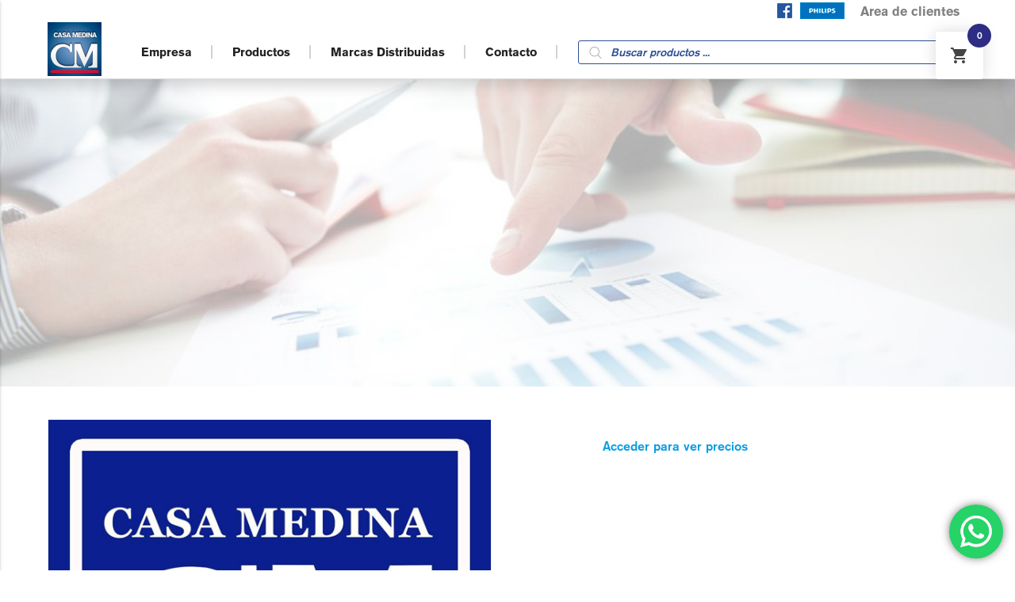

--- FILE ---
content_type: text/html; charset=UTF-8
request_url: https://casa-medina.com.ar/producto/lucas-leicj045-inyector-leicj045/
body_size: 23149
content:
<!DOCTYPE html>
<html lang="es">

<head>
  <meta http-equiv="Content-Type" content="text/html; charset=UTF-8"/>
  <meta name="viewport" content="width=device-width, initial-scale=1"/>
  <title>- Casa Medina : Casa Medina</title>
  
  <link href="//www.google-analytics.com" rel="dns-prefetch">
  <meta name="description" content="Distruibuidora de autopartes eléctricos">
  
  
  <!-- CSS  -->
  <link href="https://fonts.googleapis.com/icon?family=Material+Icons" rel="stylesheet">
  <link rel="stylesheet" type="text/css" href="https://casa-medina.com.ar/wp-content/themes/medina_nuevo/style.css" media="screen" />
  <link href="https://casa-medina.com.ar/wp-content/themes/medina_nuevo/css/materialize.css" type="text/css" rel="stylesheet" media="screen,projection"/>
  <link href="https://casa-medina.com.ar/wp-content/themes/medina_nuevo/css/style.css" type="text/css" rel="stylesheet" media="screen,projection"/>

  <link href="https://casa-medina.com.ar/wp-content/themes/medina_nuevo/css/font-awesome.min.css" type="text/css" rel="stylesheet" media="screen,projection"/>
  <link href="https://casa-medina.com.ar/wp-content/themes/medina_nuevo/css/hover-min.css" type="text/css" rel="stylesheet" media="screen,projection"/>
  <link href="https://casa-medina.com.ar/wp-content/themes/medina_nuevo/css/main.css" type="text/css" rel="stylesheet" media="screen,projection"/>
  
  <!--<link rel="stylesheet" type="text/css" href="/js/tablas.css" media="screen" />-->

  <link rel="stylesheet" type="text/css" href="https://cdn.jsdelivr.net/npm/@splidejs/splide@3.6.12/dist/css/splide.min.css" />
  <link rel="stylesheet" type="text/css" href="https://cdn.jsdelivr.net/npm/@splidejs/splide@3.6.12/dist/css/themes/splide-default.min.css" />
  <link rel="stylesheet" type="text/css" href="https://cdn.jsdelivr.net/npm/@splidejs/splide@3.6.12/dist/css/splide-core.min.css" />

  <!-- SCRIPTS -->
  <script src="https://casa-medina.com.ar/wp-content/themes/medina_nuevo/js/modernizr.flexbox.js"></script>
  <script src="https://casa-medina.com.ar/wp-content/themes/medina_nuevo/js/css_browser_selector.js"></script>
  <script src="https://casa-medina.com.ar/wp-content/themes/medina_nuevo/js/prefixfree.min.js"></script>

  <meta name='robots' content='index, follow, max-image-preview:large, max-snippet:-1, max-video-preview:-1' />

	<!-- This site is optimized with the Yoast SEO plugin v23.8 - https://yoast.com/wordpress/plugins/seo/ -->
	<title>- Casa Medina</title>
	<link rel="canonical" href="https://casa-medina.com.ar/producto/lucas-leicj045-inyector-leicj045/" />
	<meta property="og:locale" content="es_ES" />
	<meta property="og:type" content="article" />
	<meta property="og:title" content="- Casa Medina" />
	<meta property="og:description" content="Lucas LEICJ045 INYECTOR LEICJ045" />
	<meta property="og:url" content="https://casa-medina.com.ar/producto/lucas-leicj045-inyector-leicj045/" />
	<meta property="og:site_name" content="Casa Medina" />
	<meta property="article:publisher" content="https://www.facebook.com/Casa-Medina-293023791104090/" />
	<meta property="article:modified_time" content="2025-12-04T20:53:35+00:00" />
	<script type="application/ld+json" class="yoast-schema-graph">{"@context":"https://schema.org","@graph":[{"@type":"WebPage","@id":"https://casa-medina.com.ar/producto/lucas-leicj045-inyector-leicj045/","url":"https://casa-medina.com.ar/producto/lucas-leicj045-inyector-leicj045/","name":"- Casa Medina","isPartOf":{"@id":"https://casa-medina.com.ar/#website"},"datePublished":"2025-12-04T19:01:09+00:00","dateModified":"2025-12-04T20:53:35+00:00","breadcrumb":{"@id":"https://casa-medina.com.ar/producto/lucas-leicj045-inyector-leicj045/#breadcrumb"},"inLanguage":"es","potentialAction":[{"@type":"ReadAction","target":["https://casa-medina.com.ar/producto/lucas-leicj045-inyector-leicj045/"]}]},{"@type":"BreadcrumbList","@id":"https://casa-medina.com.ar/producto/lucas-leicj045-inyector-leicj045/#breadcrumb","itemListElement":[{"@type":"ListItem","position":1,"name":"Portada","item":"https://casa-medina.com.ar/"},{"@type":"ListItem","position":2,"name":"Productos","item":"https://casa-medina.com.ar/productos/"}]},{"@type":"WebSite","@id":"https://casa-medina.com.ar/#website","url":"https://casa-medina.com.ar/","name":"Casa Medina","description":"Distruibuidora de autopartes eléctricos","potentialAction":[{"@type":"SearchAction","target":{"@type":"EntryPoint","urlTemplate":"https://casa-medina.com.ar/?s={search_term_string}"},"query-input":{"@type":"PropertyValueSpecification","valueRequired":true,"valueName":"search_term_string"}}],"inLanguage":"es"}]}</script>
	<!-- / Yoast SEO plugin. -->


<link rel='dns-prefetch' href='//www.google.com' />
<link rel="alternate" type="application/rss+xml" title="Casa Medina &raquo; Feed" href="https://casa-medina.com.ar/feed/" />
<script type="text/javascript">
/* <![CDATA[ */
window._wpemojiSettings = {"baseUrl":"https:\/\/s.w.org\/images\/core\/emoji\/15.0.3\/72x72\/","ext":".png","svgUrl":"https:\/\/s.w.org\/images\/core\/emoji\/15.0.3\/svg\/","svgExt":".svg","source":{"concatemoji":"https:\/\/casa-medina.com.ar\/wp-includes\/js\/wp-emoji-release.min.js?ver=6.6.4"}};
/*! This file is auto-generated */
!function(i,n){var o,s,e;function c(e){try{var t={supportTests:e,timestamp:(new Date).valueOf()};sessionStorage.setItem(o,JSON.stringify(t))}catch(e){}}function p(e,t,n){e.clearRect(0,0,e.canvas.width,e.canvas.height),e.fillText(t,0,0);var t=new Uint32Array(e.getImageData(0,0,e.canvas.width,e.canvas.height).data),r=(e.clearRect(0,0,e.canvas.width,e.canvas.height),e.fillText(n,0,0),new Uint32Array(e.getImageData(0,0,e.canvas.width,e.canvas.height).data));return t.every(function(e,t){return e===r[t]})}function u(e,t,n){switch(t){case"flag":return n(e,"\ud83c\udff3\ufe0f\u200d\u26a7\ufe0f","\ud83c\udff3\ufe0f\u200b\u26a7\ufe0f")?!1:!n(e,"\ud83c\uddfa\ud83c\uddf3","\ud83c\uddfa\u200b\ud83c\uddf3")&&!n(e,"\ud83c\udff4\udb40\udc67\udb40\udc62\udb40\udc65\udb40\udc6e\udb40\udc67\udb40\udc7f","\ud83c\udff4\u200b\udb40\udc67\u200b\udb40\udc62\u200b\udb40\udc65\u200b\udb40\udc6e\u200b\udb40\udc67\u200b\udb40\udc7f");case"emoji":return!n(e,"\ud83d\udc26\u200d\u2b1b","\ud83d\udc26\u200b\u2b1b")}return!1}function f(e,t,n){var r="undefined"!=typeof WorkerGlobalScope&&self instanceof WorkerGlobalScope?new OffscreenCanvas(300,150):i.createElement("canvas"),a=r.getContext("2d",{willReadFrequently:!0}),o=(a.textBaseline="top",a.font="600 32px Arial",{});return e.forEach(function(e){o[e]=t(a,e,n)}),o}function t(e){var t=i.createElement("script");t.src=e,t.defer=!0,i.head.appendChild(t)}"undefined"!=typeof Promise&&(o="wpEmojiSettingsSupports",s=["flag","emoji"],n.supports={everything:!0,everythingExceptFlag:!0},e=new Promise(function(e){i.addEventListener("DOMContentLoaded",e,{once:!0})}),new Promise(function(t){var n=function(){try{var e=JSON.parse(sessionStorage.getItem(o));if("object"==typeof e&&"number"==typeof e.timestamp&&(new Date).valueOf()<e.timestamp+604800&&"object"==typeof e.supportTests)return e.supportTests}catch(e){}return null}();if(!n){if("undefined"!=typeof Worker&&"undefined"!=typeof OffscreenCanvas&&"undefined"!=typeof URL&&URL.createObjectURL&&"undefined"!=typeof Blob)try{var e="postMessage("+f.toString()+"("+[JSON.stringify(s),u.toString(),p.toString()].join(",")+"));",r=new Blob([e],{type:"text/javascript"}),a=new Worker(URL.createObjectURL(r),{name:"wpTestEmojiSupports"});return void(a.onmessage=function(e){c(n=e.data),a.terminate(),t(n)})}catch(e){}c(n=f(s,u,p))}t(n)}).then(function(e){for(var t in e)n.supports[t]=e[t],n.supports.everything=n.supports.everything&&n.supports[t],"flag"!==t&&(n.supports.everythingExceptFlag=n.supports.everythingExceptFlag&&n.supports[t]);n.supports.everythingExceptFlag=n.supports.everythingExceptFlag&&!n.supports.flag,n.DOMReady=!1,n.readyCallback=function(){n.DOMReady=!0}}).then(function(){return e}).then(function(){var e;n.supports.everything||(n.readyCallback(),(e=n.source||{}).concatemoji?t(e.concatemoji):e.wpemoji&&e.twemoji&&(t(e.twemoji),t(e.wpemoji)))}))}((window,document),window._wpemojiSettings);
/* ]]> */
</script>
<link rel='stylesheet' id='ht_ctc_main_css-css' href='https://casa-medina.com.ar/wp-content/plugins/click-to-chat-for-whatsapp/new/inc/assets/css/main.css?ver=4.21' type='text/css' media='all' />
<style id='wp-emoji-styles-inline-css' type='text/css'>

	img.wp-smiley, img.emoji {
		display: inline !important;
		border: none !important;
		box-shadow: none !important;
		height: 1em !important;
		width: 1em !important;
		margin: 0 0.07em !important;
		vertical-align: -0.1em !important;
		background: none !important;
		padding: 0 !important;
	}
</style>
<style id='wp-block-library-inline-css' type='text/css'>
:root{--wp-admin-theme-color:#007cba;--wp-admin-theme-color--rgb:0,124,186;--wp-admin-theme-color-darker-10:#006ba1;--wp-admin-theme-color-darker-10--rgb:0,107,161;--wp-admin-theme-color-darker-20:#005a87;--wp-admin-theme-color-darker-20--rgb:0,90,135;--wp-admin-border-width-focus:2px;--wp-block-synced-color:#7a00df;--wp-block-synced-color--rgb:122,0,223;--wp-bound-block-color:var(--wp-block-synced-color)}@media (min-resolution:192dpi){:root{--wp-admin-border-width-focus:1.5px}}.wp-element-button{cursor:pointer}:root{--wp--preset--font-size--normal:16px;--wp--preset--font-size--huge:42px}:root .has-very-light-gray-background-color{background-color:#eee}:root .has-very-dark-gray-background-color{background-color:#313131}:root .has-very-light-gray-color{color:#eee}:root .has-very-dark-gray-color{color:#313131}:root .has-vivid-green-cyan-to-vivid-cyan-blue-gradient-background{background:linear-gradient(135deg,#00d084,#0693e3)}:root .has-purple-crush-gradient-background{background:linear-gradient(135deg,#34e2e4,#4721fb 50%,#ab1dfe)}:root .has-hazy-dawn-gradient-background{background:linear-gradient(135deg,#faaca8,#dad0ec)}:root .has-subdued-olive-gradient-background{background:linear-gradient(135deg,#fafae1,#67a671)}:root .has-atomic-cream-gradient-background{background:linear-gradient(135deg,#fdd79a,#004a59)}:root .has-nightshade-gradient-background{background:linear-gradient(135deg,#330968,#31cdcf)}:root .has-midnight-gradient-background{background:linear-gradient(135deg,#020381,#2874fc)}.has-regular-font-size{font-size:1em}.has-larger-font-size{font-size:2.625em}.has-normal-font-size{font-size:var(--wp--preset--font-size--normal)}.has-huge-font-size{font-size:var(--wp--preset--font-size--huge)}.has-text-align-center{text-align:center}.has-text-align-left{text-align:left}.has-text-align-right{text-align:right}#end-resizable-editor-section{display:none}.aligncenter{clear:both}.items-justified-left{justify-content:flex-start}.items-justified-center{justify-content:center}.items-justified-right{justify-content:flex-end}.items-justified-space-between{justify-content:space-between}.screen-reader-text{border:0;clip:rect(1px,1px,1px,1px);clip-path:inset(50%);height:1px;margin:-1px;overflow:hidden;padding:0;position:absolute;width:1px;word-wrap:normal!important}.screen-reader-text:focus{background-color:#ddd;clip:auto!important;clip-path:none;color:#444;display:block;font-size:1em;height:auto;left:5px;line-height:normal;padding:15px 23px 14px;text-decoration:none;top:5px;width:auto;z-index:100000}html :where(.has-border-color){border-style:solid}html :where([style*=border-top-color]){border-top-style:solid}html :where([style*=border-right-color]){border-right-style:solid}html :where([style*=border-bottom-color]){border-bottom-style:solid}html :where([style*=border-left-color]){border-left-style:solid}html :where([style*=border-width]){border-style:solid}html :where([style*=border-top-width]){border-top-style:solid}html :where([style*=border-right-width]){border-right-style:solid}html :where([style*=border-bottom-width]){border-bottom-style:solid}html :where([style*=border-left-width]){border-left-style:solid}html :where(img[class*=wp-image-]){height:auto;max-width:100%}:where(figure){margin:0 0 1em}html :where(.is-position-sticky){--wp-admin--admin-bar--position-offset:var(--wp-admin--admin-bar--height,0px)}@media screen and (max-width:600px){html :where(.is-position-sticky){--wp-admin--admin-bar--position-offset:0px}}
</style>
<style id='classic-theme-styles-inline-css' type='text/css'>
/*! This file is auto-generated */
.wp-block-button__link{color:#fff;background-color:#32373c;border-radius:9999px;box-shadow:none;text-decoration:none;padding:calc(.667em + 2px) calc(1.333em + 2px);font-size:1.125em}.wp-block-file__button{background:#32373c;color:#fff;text-decoration:none}
</style>
<link rel='stylesheet' id='contact-form-7-css' href='https://casa-medina.com.ar/wp-content/plugins/contact-form-7/includes/css/styles.css?ver=6.0' type='text/css' media='all' />
<style id='contact-form-7-inline-css' type='text/css'>
.wpcf7 .wpcf7-recaptcha iframe {margin-bottom: 0;}.wpcf7 .wpcf7-recaptcha[data-align="center"] > div {margin: 0 auto;}.wpcf7 .wpcf7-recaptcha[data-align="right"] > div {margin: 0 0 0 auto;}
</style>
<link rel='stylesheet' id='photoswipe-css' href='https://casa-medina.com.ar/wp-content/plugins/woocommerce/assets/css/photoswipe/photoswipe.min.css?ver=9.3.5' type='text/css' media='all' />
<link rel='stylesheet' id='photoswipe-default-skin-css' href='https://casa-medina.com.ar/wp-content/plugins/woocommerce/assets/css/photoswipe/default-skin/default-skin.min.css?ver=9.3.5' type='text/css' media='all' />
<link rel='stylesheet' id='woocommerce-layout-css' href='https://casa-medina.com.ar/wp-content/plugins/woocommerce/assets/css/woocommerce-layout.css?ver=9.3.5' type='text/css' media='all' />
<link rel='stylesheet' id='woocommerce-smallscreen-css' href='https://casa-medina.com.ar/wp-content/plugins/woocommerce/assets/css/woocommerce-smallscreen.css?ver=9.3.5' type='text/css' media='only screen and (max-width: 768px)' />
<link rel='stylesheet' id='woocommerce-general-css' href='https://casa-medina.com.ar/wp-content/plugins/woocommerce/assets/css/woocommerce.css?ver=9.3.5' type='text/css' media='all' />
<style id='woocommerce-inline-inline-css' type='text/css'>
.woocommerce form .form-row .required { visibility: visible; }
</style>
<link rel='stylesheet' id='hint-css' href='https://casa-medina.com.ar/wp-content/plugins/woo-fly-cart/assets/hint/hint.min.css?ver=6.6.4' type='text/css' media='all' />
<link rel='stylesheet' id='perfect-scrollbar-css' href='https://casa-medina.com.ar/wp-content/plugins/woo-fly-cart/assets/perfect-scrollbar/css/perfect-scrollbar.min.css?ver=6.6.4' type='text/css' media='all' />
<link rel='stylesheet' id='perfect-scrollbar-wpc-css' href='https://casa-medina.com.ar/wp-content/plugins/woo-fly-cart/assets/perfect-scrollbar/css/custom-theme.css?ver=6.6.4' type='text/css' media='all' />
<link rel='stylesheet' id='woofc-fonts-css' href='https://casa-medina.com.ar/wp-content/plugins/woo-fly-cart/assets/css/fonts.css?ver=6.6.4' type='text/css' media='all' />
<link rel='stylesheet' id='woofc-frontend-css' href='https://casa-medina.com.ar/wp-content/plugins/woo-fly-cart/assets/css/frontend.css?ver=5.8.1' type='text/css' media='all' />
<style id='woofc-frontend-inline-css' type='text/css'>
.woofc-area.woofc-style-01 .woofc-inner, .woofc-area.woofc-style-03 .woofc-inner, .woofc-area.woofc-style-02 .woofc-area-bot .woofc-action .woofc-action-inner > div a:hover, .woofc-area.woofc-style-04 .woofc-area-bot .woofc-action .woofc-action-inner > div a:hover {
                            background-color: #2d2d85;
                        }

                        .woofc-area.woofc-style-01 .woofc-area-bot .woofc-action .woofc-action-inner > div a, .woofc-area.woofc-style-02 .woofc-area-bot .woofc-action .woofc-action-inner > div a, .woofc-area.woofc-style-03 .woofc-area-bot .woofc-action .woofc-action-inner > div a, .woofc-area.woofc-style-04 .woofc-area-bot .woofc-action .woofc-action-inner > div a {
                            outline: none;
                            color: #2d2d85;
                        }

                        .woofc-area.woofc-style-02 .woofc-area-bot .woofc-action .woofc-action-inner > div a, .woofc-area.woofc-style-04 .woofc-area-bot .woofc-action .woofc-action-inner > div a {
                            border-color: #2d2d85;
                        }

                        .woofc-area.woofc-style-05 .woofc-inner{
                            background-color: #2d2d85;
                            background-image: url('');
                            background-size: cover;
                            background-position: center;
                            background-repeat: no-repeat;
                        }
                        
                        .woofc-count span {
                            background-color: #2d2d85;
                        }
</style>
<link rel='stylesheet' id='yith-wcbr-css' href='https://casa-medina.com.ar/wp-content/plugins/yith-woocommerce-brands-add-on/assets/css/yith-wcbr.css?ver=2.28.0' type='text/css' media='all' />
<link rel='stylesheet' id='dgwt-wcas-style-css' href='https://casa-medina.com.ar/wp-content/plugins/ajax-search-for-woocommerce/assets/css/style.min.css?ver=1.29.0' type='text/css' media='all' />
<script type="text/javascript" src="https://casa-medina.com.ar/wp-includes/js/jquery/jquery.min.js?ver=3.7.1" id="jquery-core-js"></script>
<script type="text/javascript" src="https://casa-medina.com.ar/wp-includes/js/jquery/jquery-migrate.min.js?ver=3.4.1" id="jquery-migrate-js"></script>
<script type="text/javascript" src="https://casa-medina.com.ar/wp-content/plugins/recaptcha-woo/js/rcfwc.js?ver=1.0" id="rcfwc-js-js" defer="defer" data-wp-strategy="defer"></script>
<script type="text/javascript" src="https://www.google.com/recaptcha/api.js?explicit&amp;hl=es_ES" id="recaptcha-js" defer="defer" data-wp-strategy="defer"></script>
<script type="text/javascript" src="https://casa-medina.com.ar/wp-content/plugins/woocommerce/assets/js/jquery-blockui/jquery.blockUI.min.js?ver=2.7.0-wc.9.3.5" id="jquery-blockui-js" defer="defer" data-wp-strategy="defer"></script>
<script type="text/javascript" id="wc-add-to-cart-js-extra">
/* <![CDATA[ */
var wc_add_to_cart_params = {"ajax_url":"\/wp-admin\/admin-ajax.php","wc_ajax_url":"\/?wc-ajax=%%endpoint%%","i18n_view_cart":"Ver carrito","cart_url":"https:\/\/casa-medina.com.ar\/carrito\/","is_cart":"","cart_redirect_after_add":"no"};
/* ]]> */
</script>
<script type="text/javascript" src="https://casa-medina.com.ar/wp-content/plugins/woocommerce/assets/js/frontend/add-to-cart.min.js?ver=9.3.5" id="wc-add-to-cart-js" defer="defer" data-wp-strategy="defer"></script>
<script type="text/javascript" src="https://casa-medina.com.ar/wp-content/plugins/woocommerce/assets/js/zoom/jquery.zoom.min.js?ver=1.7.21-wc.9.3.5" id="zoom-js" defer="defer" data-wp-strategy="defer"></script>
<script type="text/javascript" src="https://casa-medina.com.ar/wp-content/plugins/woocommerce/assets/js/photoswipe/photoswipe.min.js?ver=4.1.1-wc.9.3.5" id="photoswipe-js" defer="defer" data-wp-strategy="defer"></script>
<script type="text/javascript" src="https://casa-medina.com.ar/wp-content/plugins/woocommerce/assets/js/photoswipe/photoswipe-ui-default.min.js?ver=4.1.1-wc.9.3.5" id="photoswipe-ui-default-js" defer="defer" data-wp-strategy="defer"></script>
<script type="text/javascript" id="wc-single-product-js-extra">
/* <![CDATA[ */
var wc_single_product_params = {"i18n_required_rating_text":"Por favor elige una puntuaci\u00f3n","review_rating_required":"yes","flexslider":{"rtl":false,"animation":"slide","smoothHeight":true,"directionNav":false,"controlNav":"thumbnails","slideshow":false,"animationSpeed":500,"animationLoop":false,"allowOneSlide":false},"zoom_enabled":"1","zoom_options":[],"photoswipe_enabled":"1","photoswipe_options":{"shareEl":false,"closeOnScroll":false,"history":false,"hideAnimationDuration":0,"showAnimationDuration":0},"flexslider_enabled":""};
/* ]]> */
</script>
<script type="text/javascript" src="https://casa-medina.com.ar/wp-content/plugins/woocommerce/assets/js/frontend/single-product.min.js?ver=9.3.5" id="wc-single-product-js" defer="defer" data-wp-strategy="defer"></script>
<script type="text/javascript" src="https://casa-medina.com.ar/wp-content/plugins/woocommerce/assets/js/js-cookie/js.cookie.min.js?ver=2.1.4-wc.9.3.5" id="js-cookie-js" data-wp-strategy="defer"></script>
<script type="text/javascript" id="woocommerce-js-extra">
/* <![CDATA[ */
var woocommerce_params = {"ajax_url":"\/wp-admin\/admin-ajax.php","wc_ajax_url":"\/?wc-ajax=%%endpoint%%"};
/* ]]> */
</script>
<script type="text/javascript" src="https://casa-medina.com.ar/wp-content/plugins/woocommerce/assets/js/frontend/woocommerce.min.js?ver=9.3.5" id="woocommerce-js" defer="defer" data-wp-strategy="defer"></script>
<link rel="https://api.w.org/" href="https://casa-medina.com.ar/wp-json/" /><link rel="alternate" title="JSON" type="application/json" href="https://casa-medina.com.ar/wp-json/wp/v2/product/308527" /><link rel="EditURI" type="application/rsd+xml" title="RSD" href="https://casa-medina.com.ar/xmlrpc.php?rsd" />
<meta name="generator" content="WordPress 6.6.4" />
<meta name="generator" content="WooCommerce 9.3.5" />
<link rel='shortlink' href='https://casa-medina.com.ar/?p=308527' />
<link rel="alternate" title="oEmbed (JSON)" type="application/json+oembed" href="https://casa-medina.com.ar/wp-json/oembed/1.0/embed?url=https%3A%2F%2Fcasa-medina.com.ar%2Fproducto%2Flucas-leicj045-inyector-leicj045%2F" />
<link rel="alternate" title="oEmbed (XML)" type="text/xml+oembed" href="https://casa-medina.com.ar/wp-json/oembed/1.0/embed?url=https%3A%2F%2Fcasa-medina.com.ar%2Fproducto%2Flucas-leicj045-inyector-leicj045%2F&#038;format=xml" />
		<style>
			.dgwt-wcas-ico-magnifier,.dgwt-wcas-ico-magnifier-handler{max-width:20px}.dgwt-wcas-search-wrapp{max-width:600px}		</style>
			<noscript><style>.woocommerce-product-gallery{ opacity: 1 !important; }</style></noscript>
	<link rel="preconnect" href="//code.tidio.co"><style id='wp-fonts-local' type='text/css'>
@font-face{font-family:Inter;font-style:normal;font-weight:300 900;font-display:fallback;src:url('https://casa-medina.com.ar/wp-content/plugins/woocommerce/assets/fonts/Inter-VariableFont_slnt,wght.woff2') format('woff2');font-stretch:normal;}
@font-face{font-family:Cardo;font-style:normal;font-weight:400;font-display:fallback;src:url('https://casa-medina.com.ar/wp-content/plugins/woocommerce/assets/fonts/cardo_normal_400.woff2') format('woff2');}
</style>
<link rel="icon" href="https://casa-medina.com.ar/wp-content/uploads/2018/02/cropped-logo-32x32.jpg" sizes="32x32" />
<link rel="icon" href="https://casa-medina.com.ar/wp-content/uploads/2018/02/cropped-logo-192x192.jpg" sizes="192x192" />
<link rel="apple-touch-icon" href="https://casa-medina.com.ar/wp-content/uploads/2018/02/cropped-logo-180x180.jpg" />
<meta name="msapplication-TileImage" content="https://casa-medina.com.ar/wp-content/uploads/2018/02/cropped-logo-270x270.jpg" />
		<style type="text/css" id="wp-custom-css">
			
.parallax-container {
    min-height: 380px !important;
    line-height: 0;
    height: auto;
    color: rgba(255,255,255,.9);
}
.parallax-container {
    position: relative;
    overflow: hidden;
    height: 500px;
}

body {
    margin: 0;
    font-size: 1.6rem;
}		</style>
		
  <style>
/*
.product-categories > li {
    border-bottom: solid 2px #fff;
}

.product-categories > li.cat-item>a {
    color: #fff;
    padding: 10px 20px;
    background-color: #002e70;
}

.product-categories > li.cat-item>a:hover,
.product-categories > li.cat-item>a:focus {
   color: #f5f5f5;
}

.product-categories a {
    font-size: 16px;
    display: block;
    text-decoration: none;
}

.product-categories a:hover,
.product-categories a:focus {
   color: #02204a;
}

.children {
   display: block;
   border: solid 1px #e9e9e9;
}

.children li a {
  color: #1f1f1f;
  padding: 6px 25px;
}
*/

.collapsible-header {
    background-color: #002e70;
    color:white;
}

.collapsible-header a, .collapsible-header a:visited {
    width:100%;
    display:flex;
    align-items:center;
    justify-content: space-between;
    color:white !important;
}

.collapsible-header a:hover, .collapsible-header a:active {
    color:white !important;
}

.collapsible-header i {
  color:white;
  width: 2rem;
  font-size: 1.6rem;
  display: inline-block;
  text-align: center;
  margin-right: 1rem;
}


.woocommerce #content div.product div.images, .woocommerce div.product div.images, .woocommerce-page #content div.product div.images, .woocommerce-page div.product div.images {
    float: left;
    width: 100% !important;
    display: flex !important;
    justify-content: center !important;
    align-items: center !important;
}

.woocommerce #content div.product div.summary, .woocommerce div.product div.summary, .woocommerce-page #content div.product div.summary, .woocommerce-page div.product div.summary {
    float: right;
    width: 100% !important;
    clear: none;
}

.woocommerce div.product div.images img {
    display: block;
    width: auto !important;
    max-width: 100% !important;
    height: auto;
    box-shadow: none;
}

ul.wc-tabs li.indicator {display:none !important;}

table caption {
    color: #fff;
    padding: 12px 10px;
    text-align:center;
    font-size:18px;
    background-color: #002e70;
}

/*
#slide-out ul.dropdown-content {
  top: 48px !important;
}
*/

.dropdown-content li > a, .dropdown-content li > span {line-height:48px !important;}

.collapsible-body {
  display: none;
  border-bottom: 1px solid #ddd;
  -webkit-box-sizing: border-box;
  box-sizing: border-box;
  padding: 0;
}

.collapsible-body .sub-cat-container li a {
    font-size: 15px;
    padding: 10px;
    color: #fff;
    text-decoration: none;
    font-family: arial;
    display: inline-block;
    width: 100%;
    cursor: pointer;
    border-bottom: 2px solid #fff;
    background-color: #808080;
    padding-left: 15px;
}

.parallax-container {
	width: 100% !important;
  height: 388px !important;
}

.dgwt-wcas-sf-wrapp input[type=search].dgwt-wcas-search-input {
    height: 30px !important;
}

.section-main {
    min-height: 560px;
    width: 100%;
    padding-top: 50px;
}


@media only screen and (max-width: 992px) {
	.section-bg {
		width: 100%;
		height: 180px;
	}

	.parallax-container .parallax img {
		top: 76px !important;
		height: 208px !important;
		min-height:0 !important;
		transform: none !important;
		left:0 !important;
		object-fit: cover !important;
	}

	.parallax-container h1 {
	   margin-top:61px;	
	}

	.parallax-container .parallax {
		position: absolute;
		top: -74px;
	}
}

#woofc-area {
    z-index: 99999999999;
}

.woocommerce-product-details__short-description h3.sdt {
    color: #fff;
    padding: 12px 10px;
    text-align: center;
    font-size: 18px;
    background-color: #002e70;
    margin-bottom:0
}

.woocommerce-product-details__short-descriptionIn {
    background-color: #f2f2f2;
    padding:12px 14px;
    margin-bottom:30px;
}

.related.products {
    width:100%;
    clear:both;
}

.related.products>h2 {
    color: #fff;
    padding: 14px 10px;
    text-align: center;
    font-size: 22px;
    background-color: #002e70;
    margin: 80px 0 26px
}

nav {
  color: #fff;
  background-color: transparent;
}

.woocommerce ul.products .wpb-get-a-quote-button-btn, .woocommerce-page ul.products .wpb-get-a-quote-button-btn {
  padding: .618em 1em;
  font-weight: 700;
  font-size: 100%;
  margin-top: 10px;
  border: 0;
  display: inline-block;
}

.woocommerce ul.products li.product, .woocommerce-page ul.products li.product {
  text-align: center;
}

.woocommerce #yith-ywrq-table-list td img {
   height: 100px;
   width: auto !important;
   max-width: none !important;
}

.yith-ywraq-add-to-quote a, .yith_ywraq_add_item_browse_message a {
  font-size: 1.6rem !important;
}

.yith-ywraq-add-to-quote a, .yith_ywraq_add_item_browse_message a {
  font-size: 1.6rem !important;
  font-weight: 600 !important;
  margin: 15px auto 0;
  display: block;
  color: #002e70;
}

.woocommerce .add-request-quote-button.button, .woocommerce .add-request-quote-button-addons.button, .yith-wceop-ywraq-button-wrapper .add-request-quote-button.button, .yith-wceop-ywraq-button-wrapper .add-request-quote-button-addons.button {
  background-color: rgb(0,46,112) !important;
  color: #ffffff !important;
  margin: -20px 0 0 5px;
display: block;
}

.woocommerce form.cart .quantity input.qty {
  height: 35px;
  margin-top: -4px;
}

.yith_ywraq_add_item_response_message {
  margin-top: -5px;
}


.splide__slide img {
  width: 100%;
  height: auto;
}


@media only screen and (max-width: 992px) {
	ul .ocultarMob {display:none;}
}

@media only screen and (max-width: 575px) {
	.parallax-container {
		width: 100% !important;
		min-height:0 !important;	
		height: 215px !important;	
	}
	
	.section-slider>.slider {
		height: 192px !important;	
	}

	ul.slides {
		height: auto !important;
	}
	
	.slider-arrows>a>i {
	  color:#2d2d85;
	  font-size:42px !important;
	}
	
	ul.indicators {display:none}
	
	.slider .slides li img {
	   height: 100% !important;
	   width: 100%;
	   background-size: 100% !important;
	   background-position: 0 0 !important;
	   background-repeat: no-repeat !important;
	}

}

@media only screen and (max-width: 480px) {
.section-slider>.slider {
    height: 146px !important;
}
}

@media only screen and (max-width: 375px) {
.section-slider>.slider {
    height: 102px !important;
}
.slider-arrows>a>i {
	  color:#2d2d85;
	  font-size:36px !important;
}
}

.slider-arrows {
  display:flex;
  justify-content:space-between;
  align-items:center;
  argin: -12px 0;
}

.slider-arrows>a {
  display:inline-block;
}

.slider-arrows>a>i {
  color:#2d2d85;
  font-size:49px;
}

ul.lhome > li.prods {
	background: #2e4f94 url('https://www.casa-medina.com.ar/wp-content/themes/medina_nuevo/images/icon-med.png') no-repeat 22px center;
	height: 81px;
}

ul.lhome > li.prods > a {
    width: auto;
    display: block;
    margin-left: 73px;
    height: 81px;
    text-indent: -71px;
    text-align: left;
    line-height: 81px;
    background: #f5f5f5;
    color: #555555;
}

.dgwt-wcas-search-wrapp {
    color:#2e4f94;
    padding: 20px 0 5px 26px;
}

.dgwt-wcas-no-submit .dgwt-wcas-ico-magnifier {color:#2e4f94;}
.dgwt-wcas-no-submit .dgwt-wcas-ico-magnifier path {color:#2e4f94;}

.dgwt-wcas-sf-wrapp input[type=search].dgwt-wcas-search-input {
    color:#2e4f94;
    border: 1px solid #2e4f94;
}

.dgwt-wcas-sf-wrapp input[type=search].dgwt-wcas-search-input::placeholder {
  color: #2e4f94;
  opacity: 1; /* Firefox */
}

::placeholder { /* Chrome, Firefox, Opera, Safari 10.1+ */
  color: #2e4f94;
  opacity: 1; /* Firefox */
}

:-ms-input-placeholder { /* Internet Explorer 10-11 */
  color: #2e4f94;
}

::-ms-input-placeholder { /* Microsoft Edge */
  color: #2e4f94;
}

ul#menu-menu-principal .dgwt-wcas-search-form {
	width:100%;
	min-width:279px;
}

nav ul li.menu-contacto-desktop { width: 47%; }

#chead nav ul.left {
   width: 91%;
}

#image-slider .splide__track {
	width:100%;
}

.woocommerce:where(body:not(.woocommerce-block-theme-has-button-styles)) #respond input#submit,.woocommerce:where(body:not(.woocommerce-block-theme-has-button-styles)) a.button,.woocommerce:where(body:not(.woocommerce-block-theme-has-button-styles)) button.button,.woocommerce:where(body:not(.woocommerce-block-theme-has-button-styles)) input.button,:where(body:not(.woocommerce-block-theme-has-button-styles)) .woocommerce #respond input#submit,:where(body:not(.woocommerce-block-theme-has-button-styles)) .woocommerce a.button,:where(body:not(.woocommerce-block-theme-has-button-styles)) .woocommerce button.button,:where(body:not(.woocommerce-block-theme-has-button-styles)) .woocommerce input.button {
    font-size: 100%;
    background-color: #002e70;
    color: white;
    display: inline-block;
    background-image: none;
    box-shadow: none;
    text-shadow: none
}

.woocommerce-Button, .woocommerce-button.button {
    font-size: 100%;
    background-color: #002e70;
    color: white;
    display: inline-block;
    background-image: none;
    box-shadow: none;
    text-shadow: none
}

label .woocommerce-form__input.woocommerce-form__input-checkbox {
   opacity: 1 !important;
   position: static;
}

.woocommerce ul.products li.product img {
    width: 100%; /* Asegura que las imágenes ocupen el espacio completo */
    height: auto; /* Mantén la proporción de las imágenes */
}
</style>

</head>

<body class="product-template-default single single-product postid-308527 theme-medina_nuevo woocommerce woocommerce-page woocommerce-no-js">

  <div id="chead">
      <div id="top" class="container">
           <div class="right">
               <ul>
                 <li class="no-mar-l ocultarMob"><a href="https://www.facebook.com/Casa-Medina-293023791104090/" target="_blank" title="Seguinos en facebook" class="waves-effect waves-light"><img src="https://casa-medina.com.ar/wp-content/themes/medina_nuevo/images/face-btn.jpg" alt="" /></a></li>
                 <li class="no-mar-l ocultarMob"><a href="https://www.philips.com.ar/p-m-au/iluminacion-para-automoviles" target="_blank"><img src="https://casa-medina.com.ar/wp-content/themes/medina_nuevo/images/philips-btn.jpg" alt="" /></a></li>
                 <li class="mar-dos"><a class="waves-effect waves-light xoo-el-login-tgr" href="https://casa-medina.com.ar/mi-cuenta/">Area de clientes</a></li>
               </ul>
           </div>
      </div>
	  
    <!-- Modal Clientes -->
    <!--
    <div id="modal1" class="modal">
        <div class="modal-header">
             <a class="modal-action modal-close btn-floating waves-effect waves-light"><i class="material-icons">close</i></a>
        </div>

        <div class="modal-content">
          <h3>Area de Clientes</h3>
          <p>Por favor ingrese sus datos</p>          
                            
                          
                        
        </div>

                    <div class="modal-footer">
               <p class="notice">O bien si aun no es cliente nuestro puede <a href="#modal4" class="modal-trigger">registrarse aqu&iacute;</a></p>
            </div>
                
    </div>
    -->

    <!-- Modal Registro -->
    <!--
    <div id="modal4" class="modal">
        <div class="modal-header">
             <a class="modal-action modal-close btn-floating waves-effect waves-light"><i class="material-icons">close</i></a>
        </div>

        <div class="modal-content">
          <h3>Login</h3>
          <p class="notice">Gracias por su interes en Casa Medina</p>
          
                    
        </div>
    </div>
    -->

    <nav class="white" role="navigation">
        <div class="nav-wrapper container">

          <a id="logo-container" href="https://casa-medina.com.ar" class="brand-logo"><img src="https://casa-medina.com.ar/wp-content/themes/medina_nuevo/images/logo.jpg" alt="Casa Medina" /></a>

          <ul class="left hide-on-med-and-down">
              <li><a class="dropdown-button hvr-underline-from-left waves-effect waves-light" href="#!" data-activates="dropdown2">Empresa</a></li>
			  <li><a class="hvr-underline-from-left waves-effect waves-light" href="https://casa-medina.com.ar/productos/">Productos</a></li>
              <li><a class="dropdown-button hvr-underline-from-left waves-effect waves-light" href="#!" data-activates="dropdown1">Marcas Distribuidas</a></li>
              <li><a class="hvr-underline-from-left waves-effect waves-light" href="https://casa-medina.com.ar/contacto/">Contacto</a></li>
			  <li class="menu-contacto-desktop"><div  class="dgwt-wcas-search-wrapp dgwt-wcas-is-detail-box dgwt-wcas-no-submit woocommerce dgwt-wcas-style-solaris js-dgwt-wcas-layout-classic dgwt-wcas-layout-classic js-dgwt-wcas-mobile-overlay-enabled">
		<form class="dgwt-wcas-search-form" role="search" action="https://casa-medina.com.ar/" method="get">
		<div class="dgwt-wcas-sf-wrapp">
							<svg class="dgwt-wcas-ico-magnifier" xmlns="http://www.w3.org/2000/svg"
					 xmlns:xlink="http://www.w3.org/1999/xlink" x="0px" y="0px"
					 viewBox="0 0 51.539 51.361" xml:space="preserve">
		             <path 						 d="M51.539,49.356L37.247,35.065c3.273-3.74,5.272-8.623,5.272-13.983c0-11.742-9.518-21.26-21.26-21.26 S0,9.339,0,21.082s9.518,21.26,21.26,21.26c5.361,0,10.244-1.999,13.983-5.272l14.292,14.292L51.539,49.356z M2.835,21.082 c0-10.176,8.249-18.425,18.425-18.425s18.425,8.249,18.425,18.425S31.436,39.507,21.26,39.507S2.835,31.258,2.835,21.082z"/>
				</svg>
							<label class="screen-reader-text"
				   for="dgwt-wcas-search-input-1">Búsqueda de productos</label>

			<input id="dgwt-wcas-search-input-1"
				   type="search"
				   class="dgwt-wcas-search-input"
				   name="s"
				   value=""
				   placeholder="Buscar productos ..."
				   autocomplete="off"
							/>
			<div class="dgwt-wcas-preloader"></div>

			<div class="dgwt-wcas-voice-search"></div>

			
			<input type="hidden" name="post_type" value="product"/>
			<input type="hidden" name="dgwt_wcas" value="1"/>

			
					</div>
	</form>
</div>
</li>
          </ul>

          <!-- Dropdown Structure -->
          <ul id="dropdown1" class="dropdown-content">
              <ul>
                <li><a class="waves-effect waves-light modal-trigger" href="#modal3">Cat&aacute;logos</a></li>
            </ul>
          </ul>
		  
		    <!-- Dropdown Structure -->
          <ul id="dropdown2" class="dropdown-content">
          <ul>
          <li><a href="https://casa-medina.com.ar/nosotros/">Nosotros</a></li>
          <li><a href="https://casa-medina.com.ar/logistica-y-distribucion/">Logistica y Distribuci&oacute;n</a></li>
          </ul>
        </ul>

        
        
        <ul id="slide-out" class="side-nav">

            <li><div class="user-view">
              <div class="background">
              </div>
                <a href="#!" id="sn-logo"><img src="https://casa-medina.com.ar/wp-content/themes/medina_nuevo/images/logo.jpg"></a>
                              </div>
            </li>

            <li class="">
              <ul class="collapsible collapsible-accordion">
                <li>
                  <a class="collapsible-header hvr-underline-from-left waves-effect waves-light">Empresa<i class="material-icons right">arrow_drop_down</i></a>

                  <div class="collapsible-body">
                    <ul>
                        <li><a href="https://casa-medina.com.ar/nosotros/">Nosotros</a></li>
				        <li><a href="https://casa-medina.com.ar/logistica-y-distribucion/">Logistica y Distribuci&oacute;n</a></li>
                    </ul>
                  </div>

                </li>
              </ul>
            </li>
			<li><a class="hvr-underline-from-left waves-effect waves-light" href="https://casa-medina.com.ar/productos/">Productos</a></li>
            <li class="">
              <ul class="collapsible collapsible-accordion">
                <li>
                  <a class="collapsible-header hvr-underline-from-left waves-effect waves-light">Marcas Distribuidas<i class="material-icons right">arrow_drop_down</i></a>

                  <div class="collapsible-body">
                    <ul>
					    <li><a class="hvr-underline-from-left waves-effect waves-light modal-trigger" href="#modal3">Cat&aacute;logos</a></li>
                    </ul>
                  </div>

                </li>
              </ul>
            </li>
            <li><a class="hvr-underline-from-left waves-effect waves-light" href="https://casa-medina.com.ar/contacto/">Contacto</a></li>
			<li><div  class="dgwt-wcas-search-wrapp dgwt-wcas-is-detail-box dgwt-wcas-no-submit woocommerce dgwt-wcas-style-solaris js-dgwt-wcas-layout-classic dgwt-wcas-layout-classic js-dgwt-wcas-mobile-overlay-enabled">
		<form class="dgwt-wcas-search-form" role="search" action="https://casa-medina.com.ar/" method="get">
		<div class="dgwt-wcas-sf-wrapp">
							<svg class="dgwt-wcas-ico-magnifier" xmlns="http://www.w3.org/2000/svg"
					 xmlns:xlink="http://www.w3.org/1999/xlink" x="0px" y="0px"
					 viewBox="0 0 51.539 51.361" xml:space="preserve">
		             <path 						 d="M51.539,49.356L37.247,35.065c3.273-3.74,5.272-8.623,5.272-13.983c0-11.742-9.518-21.26-21.26-21.26 S0,9.339,0,21.082s9.518,21.26,21.26,21.26c5.361,0,10.244-1.999,13.983-5.272l14.292,14.292L51.539,49.356z M2.835,21.082 c0-10.176,8.249-18.425,18.425-18.425s18.425,8.249,18.425,18.425S31.436,39.507,21.26,39.507S2.835,31.258,2.835,21.082z"/>
				</svg>
							<label class="screen-reader-text"
				   for="dgwt-wcas-search-input-2">Búsqueda de productos</label>

			<input id="dgwt-wcas-search-input-2"
				   type="search"
				   class="dgwt-wcas-search-input"
				   name="s"
				   value=""
				   placeholder="Buscar productos ..."
				   autocomplete="off"
							/>
			<div class="dgwt-wcas-preloader"></div>

			<div class="dgwt-wcas-voice-search"></div>

			
			<input type="hidden" name="post_type" value="product"/>
			<input type="hidden" name="dgwt_wcas" value="1"/>

			
					</div>
	</form>
</div>
</li>

          </ul>

         
          <a href="#" data-activates="slide-out" class="button-collapse" title="MENU"><i class="material-icons">menu</i></a>
        </div>
      </nav>
  </div>
    
  
    <!-- Modal Lista de Precios -->
    <div id="modal2" class="modal">
        <div class="modal-header">
             <a class="modal-action modal-close btn-floating waves-effect waves-light"><i class="material-icons">close</i></a>
        </div>

        <div class="modal-content">
          <h2>Lista de Precios</h2>
          <p>Aqu&iacute; puede descargar la aplicacion para ver la Lista de Precios</p>

                        <p class="notice">Para poder acceder a nuestra lista de precios debe estar registrado como cliente nuestro:</p>

              <p class="notice">Si ya es cliente puede iniciar sesion en el formaulario de abajo:</p>

              
                              <div class="acli">
                    [theme-my-login]			               
                 </div>		
              

        </div>

                    <div class="modal-footer">
               <p class="notice">O bien si aun no es cliente nuestro puede <a href="#modal4" class="modal-trigger">registrarse aqu&iacute;</a></p>
            </div>
            </div>
    

    <!-- Modal Catalogo -->
    <div id="modal3" class="modal">
        <div class="modal-header">
             <a class="modal-action modal-close btn-floating waves-effect waves-light"><i class="material-icons">close</i></a>
        </div>

        <div class="modal-content">
          <h2>Catalogos</h2>
          <p>Aqu&iacute; puede descargar los catalogos de las siguientes marcas:</p>

          <ul id="catas">
           
                 <li>
                    <span>Byc</span>
                    <div class="cata-img-cont">
                        <img src="https://casa-medina.com.ar/wp-content/uploads/2018/02/byc.jpg" alt="Byc" />
                    </div>

                    <a href="https://casa-medina.com.ar/wp-content/uploads/2018/02/Catalogo-BYC-BUJES-AUTOMOTOR-2009-2010.pdf" target="_blank" class="waves-effect waves-blue special-download-btn">Descargar</a>
                 </li>
          
                 <li>
                    <span>Elod</span>
                    <div class="cata-img-cont">
                        <img src="https://casa-medina.com.ar/wp-content/uploads/2018/02/elod.jpg" alt="Elod" />
                    </div>

                    <a href="https://casa-medina.com.ar/wp-content/uploads/2018/02/ELOD.pdf" target="_blank" class="waves-effect waves-blue special-download-btn">Descargar</a>
                 </li>
          
                 <li>
                    <span>Ferrazi</span>
                    <div class="cata-img-cont">
                        <img src="https://casa-medina.com.ar/wp-content/uploads/2018/02/ferrazi.jpg" alt="Ferrazi" />
                    </div>

                    <a href="https://casa-medina.com.ar/wp-content/uploads/2018/02/Ferrazzi_catalogo_ES.pdf" target="_blank" class="waves-effect waves-blue special-download-btn">Descargar</a>
                 </li>
          
                 <li>
                    <span>Kessel</span>
                    <div class="cata-img-cont">
                        <img src="https://casa-medina.com.ar/wp-content/uploads/2018/02/kessel.jpg" alt="Kessel" />
                    </div>

                    <a href="https://casa-medina.com.ar/wp-content/uploads/2018/02/Bujias-Kessel.pdf" target="_blank" class="waves-effect waves-blue special-download-btn">Descargar</a>
                 </li>
          
                 <li>
                    <span>Mb</span>
                    <div class="cata-img-cont">
                        <img src="https://casa-medina.com.ar/wp-content/uploads/2018/02/mb.jpg" alt="Mb" />
                    </div>

                    <a href="https://casa-medina.com.ar/wp-content/uploads/2018/02/mb.pdf" target="_blank" class="waves-effect waves-blue special-download-btn">Descargar</a>
                 </li>
          
                 <li>
                    <span>Omer</span>
                    <div class="cata-img-cont">
                        <img src="https://casa-medina.com.ar/wp-content/uploads/2018/02/electros.jpg" alt="Omer" />
                    </div>

                    <a href="https://casa-medina.com.ar/wp-content/uploads/2018/02/electros.pdf" target="_blank" class="waves-effect waves-blue special-download-btn">Descargar</a>
                 </li>
          
                 <li>
                    <span>Ralux</span>
                    <div class="cata-img-cont">
                        <img src="https://casa-medina.com.ar/wp-content/uploads/2018/02/ralux.jpg" alt="Ralux" />
                    </div>

                    <a href="https://casa-medina.com.ar/wp-content/uploads/2018/02/catalogo_ralux.pdf" target="_blank" class="waves-effect waves-blue special-download-btn">Descargar</a>
                 </li>
          
                 <li>
                    <span>Teca</span>
                    <div class="cata-img-cont">
                        <img src="https://casa-medina.com.ar/wp-content/uploads/2018/02/teca.jpg" alt="Teca" />
                    </div>

                    <a href="https://casa-medina.com.ar/wp-content/uploads/2018/02/TECA.pdf" target="_blank" class="waves-effect waves-blue special-download-btn">Descargar</a>
                 </li>
          
                 <li>
                    <span>Trico</span>
                    <div class="cata-img-cont">
                        <img src="https://casa-medina.com.ar/wp-content/uploads/2018/02/trico.jpg" alt="Trico" />
                    </div>

                    <a href="https://casa-medina.com.ar/wp-content/uploads/2018/02/TRICO-Catalogo-2017.pdf" target="_blank" class="waves-effect waves-blue special-download-btn">Descargar</a>
                 </li>
          
                 <li>
                    <span>VuaRam</span>
                    <div class="cata-img-cont">
                        <img src="https://casa-medina.com.ar/wp-content/uploads/2018/02/vuaram.jpg" alt="VuaRam" />
                    </div>

                    <a href="https://casa-medina.com.ar/wp-content/uploads/2018/02/catalogovuaram2012.pdf" target="_blank" class="waves-effect waves-blue special-download-btn">Descargar</a>
                 </li>
          
                 <li>
                    <span>Fitam</span>
                    <div class="cata-img-cont">
                        <img src="https://casa-medina.com.ar/wp-content/uploads/2018/02/fitam.jpg" alt="Fitam" />
                    </div>

                    <a href="https://casa-medina.com.ar/wp-content/uploads/2018/02/catalogo_FITAM_baja_abr04.pdf" target="_blank" class="waves-effect waves-blue special-download-btn">Descargar</a>
                 </li>
          
                 <li>
                    <span>Lam</span>
                    <div class="cata-img-cont">
                        <img src="https://casa-medina.com.ar/wp-content/uploads/2018/02/lam.jpg" alt="Lam" />
                    </div>

                    <a href="https://casa-medina.com.ar/wp-content/uploads/2018/02/lam-catalogo.pdf" target="_blank" class="waves-effect waves-blue special-download-btn">Descargar</a>
                 </li>
          
                 <li>
                    <span>Orlan Rober</span>
                    <div class="cata-img-cont">
                        <img src="https://casa-medina.com.ar/wp-content/uploads/2018/02/orlan-rober.jpg" alt="Orlan Rober" />
                    </div>

                    <a href="https://casa-medina.com.ar/wp-content/uploads/2018/02/ORLAN-ROBER-LISTA-DE-APLICACION.pdf" target="_blank" class="waves-effect waves-blue special-download-btn">Descargar</a>
                 </li>
          
                 <li>
                    <span>DZE</span>
                    <div class="cata-img-cont">
                        <img src="https://casa-medina.com.ar/wp-content/uploads/2018/05/DZE-CASA-MEDINA-1-131x185.jpg" alt="DZE" />
                    </div>

                    <a href="https://casa-medina.com.ar/wp-content/uploads/2018/05/DZE-CASA-MEDINA.pdf" target="_blank" class="waves-effect waves-blue special-download-btn">Descargar</a>
                 </li>
          
                 <li>
                    <span>PH</span>
                    <div class="cata-img-cont">
                        <img src="https://casa-medina.com.ar/wp-content/uploads/2018/05/PH-UNIF-1-125x185.jpg" alt="PH" />
                    </div>

                    <a href="https://casa-medina.com.ar/wp-content/uploads/2018/05/PH-UNIF.pdf" target="_blank" class="waves-effect waves-blue special-download-btn">Descargar</a>
                 </li>
          
                 <li>
                    <span>ZM</span>
                    <div class="cata-img-cont">
                        <img src="https://casa-medina.com.ar/wp-content/uploads/2018/05/ZM-CASA-MEDINA-1-1-131x185.jpg" alt="ZM" />
                    </div>

                    <a href="https://casa-medina.com.ar/wp-content/uploads/2018/05/ZM-CASA-MEDINA.pdf" target="_blank" class="waves-effect waves-blue special-download-btn">Descargar</a>
                 </li>
          
                 <li>
                    <span>Nosso</span>
                    <div class="cata-img-cont">
                        <img src="https://casa-medina.com.ar/wp-content/uploads/2018/05/1-NOSSO-ALTERNADORES-CASA-MEDINA-1-131x185.jpg" alt="Nosso" />
                    </div>

                    <a href="https://casa-medina.com.ar/wp-content/uploads/2018/05/NOSSO-ALTERNADORES-CASA-MEDINA.pdf" target="_blank" class="waves-effect waves-blue special-download-btn">Descargar</a>
                 </li>
          
                 <li>
                    <span>Nosso</span>
                    <div class="cata-img-cont">
                        <img src="https://casa-medina.com.ar/wp-content/uploads/2018/05/2-NOSSO-CATALAGO-GENERAL-CASA-MEDINA-131x185.jpg" alt="Nosso" />
                    </div>

                    <a href="https://casa-medina.com.ar/wp-content/uploads/2018/05/NOSSO-CATALAGO-GENERAL-CASA-MEDINA1.pdf" target="_blank" class="waves-effect waves-blue special-download-btn">Descargar</a>
                 </li>
          
                 <li>
                    <span>Nosso</span>
                    <div class="cata-img-cont">
                        <img src="https://casa-medina.com.ar/wp-content/uploads/2018/05/2-NOSSO-CATALAGO-GENERAL-CASA-MEDINA-131x185.jpg" alt="Nosso" />
                    </div>

                    <a href="https://casa-medina.com.ar/wp-content/uploads/2018/05/NOSSO-CATALAGO-GENERAL-CASA-MEDINA2.pdf" target="_blank" class="waves-effect waves-blue special-download-btn">Descargar</a>
                 </li>
          
                 <li>
                    <span>Nosso</span>
                    <div class="cata-img-cont">
                        <img src="https://casa-medina.com.ar/wp-content/uploads/2018/05/3-NOSSO-INYECCION-CASA-MEDINA-copia-131x185.jpg" alt="Nosso" />
                    </div>

                    <a href="https://casa-medina.com.ar/wp-content/uploads/2018/05/NOSSO-INYECCION-CASA-MEDINA-1.pdf" target="_blank" class="waves-effect waves-blue special-download-btn">Descargar</a>
                 </li>
          
                 <li>
                    <span>Nosso</span>
                    <div class="cata-img-cont">
                        <img src="https://casa-medina.com.ar/wp-content/uploads/2018/05/3-NOSSO-INYECCION-CASA-MEDINA-copia-131x185.jpg" alt="Nosso" />
                    </div>

                    <a href="https://casa-medina.com.ar/wp-content/uploads/2018/05/NOSSO-INYECCION-CASA-MEDINA2.pdf" target="_blank" class="waves-effect waves-blue special-download-btn">Descargar</a>
                 </li>
           
          </ul>

        </div>

                    <div class="modal-footer">
               <p class="notice">O bien si aun no es cliente nuestro puede <a href="#modal4" class="modal-trigger">registrarse aqu&iacute;</a></p>
            </div>
            </div>

	<div id="primary" class="content-area"><main id="main" class="site-main" role="main">
					
			<div class="woocommerce-notices-wrapper"></div>
<div class="section-bg">
 
	<div class="parallax-container">
	   <div class="container">
		  	    </div>  

		<div class="parallax">
						<img src="https://casa-medina.com.ar/wp-content/uploads/2018/02/empresa-bg.jpg" alt="" />
		</div>
	</div>
	 
 </div> <!-- end of .section-bg -->
	  
 <div id="product-308527" class="product type-product post-308527 status-publish first instock shipping-taxable purchasable product-type-simple">
     
	<div class="container">
       <div class="section section-main">

         <div class="row">
            <div class="col s12 m6">
				<div class="woocommerce-product-gallery woocommerce-product-gallery--without-images woocommerce-product-gallery--columns-4 images" data-columns="4" style="opacity: 0; transition: opacity .25s ease-in-out;">
	<figure class="woocommerce-product-gallery__wrapper">
		<div class="woocommerce-product-gallery__image--placeholder"><img src="https://casa-medina.com.ar/wp-content/themes/medina_nuevo/images/woo-placeholder.jpg" alt="Esperando la imagen de producto" class="wp-post-image" /></div>	</figure>
</div>
			</div>

            <div class="col s12 m5 offset-m1">
				<div class="summary entry-summary">
					<p class="price"><div><a href="https://casa-medina.com.ar/mi-cuenta/">Acceder para ver precios</a></div></p>
				</div>
		   </div>
		</div><!-- end of .row -->

		<div class="row">
            <div class="col s12">
           		
	<div class="woocommerce-tabs wc-tabs-wrapper">
		<ul class="tabs wc-tabs" role="tablist">
							<li class="description_tab" id="tab-title-description" role="tab" aria-controls="tab-description">
					<a href="#tab-description">
						M&Aacute;S INFORMACI&Oacute;N					</a>
				</li>
					</ul>
					<div class="woocommerce-Tabs-panel woocommerce-Tabs-panel--description panel entry-content wc-tab" id="tab-description" role="tabpanel" aria-labelledby="tab-title-description">
				
	<!--<h2></h2>-->

<p>Lucas LEICJ045 INYECTOR LEICJ045</p>
			</div>
		
			</div>

			</div>
	    </div><!-- end of .row -->

    </div>
  </div>
	
 </div><!-- end of #product -->


		
	</main></div>
	
	
<div class="container">
     <div class="section marcassec">
       <div class="marcas">
            <!-- imagen con las marcas -->
       </div>
     </div>
</div>

<footer id="footer" class="section">

	<div class="container bordered">

	<div class="flex-row foo">

			<div class="one no-pad-left">
				<img src="https://casa-medina.com.ar/wp-content/themes/medina_nuevo/images/logo-foo.jpg" alt="Casa Medina">
				<p>Distribuidora de Autopartes Eléctricos</p>
			</div>

			<div class="two">
				<h4>Casa Medina</h4>
				<ul>
					<li><a href="https://casa-medina.com.ar/nosotros/">Nosotros</a></li>
					<li><a href="https://casa-medina.com.ar/logistica-y-distribucion/">Logistica y Distribución</a></li>
				</ul>
			</div>

			<div class="three">
				<h4>Productos</h4>
				<ul>
					<ul>
						<li><a class="waves-effect waves-light" href="https://casa-medina.com.ar/productos/">Productos</a></li>
						<li><a class="waves-effect waves-light modal-trigger" href="#modal3">Catálogos</a></li>
					</ul>
				</ul>
			</div>

			<div class="four">
				<h4><a href="https://casa-medina.com.ar/contacto/">Contacto</a></h4>

				<ul>
					<li>Urquiza 334 (6) Sáenz Peña - Chaco</li>
					<li>E-mail: <a href="mailto:info@casa-medina.com.ar">info@casa-medina.com.ar</a></li>
				</ul>
			</div>

			<div class="five no-pad-right">
				<a href="https://www.facebook.com/Casa-Medina-293023791104090/" target="_blank" title="Seguinos en facebook" class="face"><img src="https://casa-medina.com.ar/wp-content/themes/medina_nuevo/images/face-foo-btn.jpg" alt="Seguinos en facebook"></a>
			</div>

		</div> <!-- end of .row -->

	</div>

	<div class="footer-copyright">
		<div class="container">
			<div class="row">
				<div class="col m6 s6">
					<ul class="foo-simple-list left">
						<li><a href="https://casa-medina.com.ar/aviso-legal/">Aviso Legal</a></li> 
						<li> &nbsp; / <a href="https://casa-medina.com.ar/mapa-del-sitio/" style="margin-left: 6px;">Mapa del Sitio</a></li>
					</ul>
				</div>

				<div class="col m6 s6">
					<div class="right">
						<p>Casa Medina © 2018</p>
					</div>
				</div>
			</div>
		</div>
	</div>

</footer>

		<!-- ======================================= JS ============================================-->
		<div id="woofc-area" class="woofc-area woofc-position-01 woofc-effect-01 woofc-slide-yes woofc-rounded-no woofc-style-02"><div class="woofc-inner woofc-cart-area" data-nonce="f03247dad3"><div class="woofc-area-top"><span class="woofc-area-heading">Carrito de compras<span class="woofc-area-count">0</span></span><div class="woofc-close hint--left" aria-label="Cerrar"><i class="woofc-icon-icon10"></i></div></div><!-- woofc-area-top --><div class="woofc-area-mid woofc-items"><div class="woofc-no-item">Aún no agregaste productos.</div></div><!-- woofc-area-mid --><div class="woofc-area-bot"></div><!-- woofc-area-bot --></div></div><div id="woofc-count" class="woofc-count woofc-count-0 woofc-count-top-right" data-count="0"><i class="woofc-icon-cart6"></i><span id="woofc-count-number" class="woofc-count-number">0</span></div><div class="woofc-overlay"></div><!-- Click to Chat - https://holithemes.com/plugins/click-to-chat/  v4.21 -->  
            <div class="ht-ctc ht-ctc-chat ctc-analytics ctc_wp_desktop style-3_1  " id="ht-ctc-chat"  
                style="display: none;  position: fixed; bottom: 15px; right: 15px;"   >
                                <div class="ht_ctc_style ht_ctc_chat_style">
                <style id="ht-ctc-s3">
.ht-ctc .ctc_s_3_1:hover svg stop{stop-color:#25D366;}.ht-ctc .ctc_s_3_1:hover .ht_ctc_padding,.ht-ctc .ctc_s_3_1:hover .ctc_cta_stick{background-color:#25D366 !important;box-shadow:0px 0px 11px rgba(0,0,0,.5);}
</style>

<div title = 'WhatsApp' style="display:flex;justify-content:center;align-items:center; " class="ctc_s_3_1 ctc_s3_1 ctc_nb" data-nb_top="-4px" data-nb_right="-4px">
    <p class="ctc-analytics ctc_cta ctc_cta_stick ht-ctc-cta " style="padding: 0px 16px; line-height: 1.6; ; background-color: #25d366; color: #ffffff; border-radius:10px; margin:0 10px;  display: none; ">WhatsApp</p>
    <div class="ctc-analytics ht_ctc_padding" style="background-color: #25D366; padding: 14px; border-radius: 50%; box-shadow: 0px 0px 11px rgba(0,0,0,.5);">
        <svg style="pointer-events:none; display:block; height:40px; width:40px;" width="40px" height="40px" viewBox="0 0 1219.547 1225.016">
            <path style="fill: #E0E0E0;" fill="#E0E0E0" d="M1041.858 178.02C927.206 63.289 774.753.07 612.325 0 277.617 0 5.232 272.298 5.098 606.991c-.039 106.986 27.915 211.42 81.048 303.476L0 1225.016l321.898-84.406c88.689 48.368 188.547 73.855 290.166 73.896h.258.003c334.654 0 607.08-272.346 607.222-607.023.056-162.208-63.052-314.724-177.689-429.463zm-429.533 933.963h-.197c-90.578-.048-179.402-24.366-256.878-70.339l-18.438-10.93-191.021 50.083 51-186.176-12.013-19.087c-50.525-80.336-77.198-173.175-77.16-268.504.111-278.186 226.507-504.503 504.898-504.503 134.812.056 261.519 52.604 356.814 147.965 95.289 95.36 147.728 222.128 147.688 356.948-.118 278.195-226.522 504.543-504.693 504.543z"/>
            <linearGradient id="htwaicona-chat" gradientUnits="userSpaceOnUse" x1="609.77" y1="1190.114" x2="609.77" y2="21.084">
                <stop id="s3_1_offset_1" offset="0" stop-color="#25D366"/>
                <stop id="s3_1_offset_2" offset="1" stop-color="#25D366"/>
            </linearGradient>
            <path style="fill: url(#htwaicona-chat);" fill="url(#htwaicona-chat)" d="M27.875 1190.114l82.211-300.18c-50.719-87.852-77.391-187.523-77.359-289.602.133-319.398 260.078-579.25 579.469-579.25 155.016.07 300.508 60.398 409.898 169.891 109.414 109.492 169.633 255.031 169.57 409.812-.133 319.406-260.094 579.281-579.445 579.281-.023 0 .016 0 0 0h-.258c-96.977-.031-192.266-24.375-276.898-70.5l-307.188 80.548z"/>
            <image overflow="visible" opacity=".08" width="682" height="639" transform="translate(270.984 291.372)"/>
            <path fill-rule="evenodd" clip-rule="evenodd" style="fill: #FFF;" fill="#FFF" d="M462.273 349.294c-11.234-24.977-23.062-25.477-33.75-25.914-8.742-.375-18.75-.352-28.742-.352-10 0-26.25 3.758-39.992 18.766-13.75 15.008-52.5 51.289-52.5 125.078 0 73.797 53.75 145.102 61.242 155.117 7.5 10 103.758 166.266 256.203 226.383 126.695 49.961 152.477 40.023 179.977 37.523s88.734-36.273 101.234-71.297c12.5-35.016 12.5-65.031 8.75-71.305-3.75-6.25-13.75-10-28.75-17.5s-88.734-43.789-102.484-48.789-23.75-7.5-33.75 7.516c-10 15-38.727 48.773-47.477 58.773-8.75 10.023-17.5 11.273-32.5 3.773-15-7.523-63.305-23.344-120.609-74.438-44.586-39.75-74.688-88.844-83.438-103.859-8.75-15-.938-23.125 6.586-30.602 6.734-6.719 15-17.508 22.5-26.266 7.484-8.758 9.984-15.008 14.984-25.008 5-10.016 2.5-18.773-1.25-26.273s-32.898-81.67-46.234-111.326z"/>
            <path style="fill: #FFFFFF;" fill="#FFF" d="M1036.898 176.091C923.562 62.677 772.859.185 612.297.114 281.43.114 12.172 269.286 12.039 600.137 12 705.896 39.633 809.13 92.156 900.13L7 1211.067l318.203-83.438c87.672 47.812 186.383 73.008 286.836 73.047h.255.003c330.812 0 600.109-269.219 600.25-600.055.055-160.343-62.328-311.108-175.649-424.53zm-424.601 923.242h-.195c-89.539-.047-177.344-24.086-253.93-69.531l-18.227-10.805-188.828 49.508 50.414-184.039-11.875-18.867c-49.945-79.414-76.312-171.188-76.273-265.422.109-274.992 223.906-498.711 499.102-498.711 133.266.055 258.516 52 352.719 146.266 94.195 94.266 146.031 219.578 145.992 352.852-.118 274.999-223.923 498.749-498.899 498.749z"/>
        </svg>    </div>
</div>                </div>
            </div>
                        <span class="ht_ctc_chat_data" 
                data-no_number=""
                data-settings="{&quot;number&quot;:&quot;5493644401361&quot;,&quot;pre_filled&quot;:&quot;Hola, me pongo en contacto con Casa Medina por medio de la p\u00e1gina web&quot;,&quot;dis_m&quot;:&quot;show&quot;,&quot;dis_d&quot;:&quot;show&quot;,&quot;css&quot;:&quot;display: none; cursor: pointer; z-index: 99999999;&quot;,&quot;pos_d&quot;:&quot;position: fixed; bottom: 15px; right: 15px;&quot;,&quot;pos_m&quot;:&quot;position: fixed; bottom: 15px; right: 15px;&quot;,&quot;schedule&quot;:&quot;no&quot;,&quot;se&quot;:150,&quot;ani&quot;:&quot;no-animation&quot;,&quot;url_target_d&quot;:&quot;_blank&quot;,&quot;ga&quot;:&quot;yes&quot;,&quot;fb&quot;:&quot;yes&quot;,&quot;g_init&quot;:&quot;default&quot;,&quot;g_an_event_name&quot;:&quot;click to chat&quot;,&quot;pixel_event_name&quot;:&quot;Click to Chat by HoliThemes&quot;}" 
            ></span>
            <script type="application/ld+json">{"@context":"https:\/\/schema.org\/","@type":"Product","@id":"https:\/\/casa-medina.com.ar\/producto\/lucas-leicj045-inyector-leicj045\/#product","name":"","url":"https:\/\/casa-medina.com.ar\/producto\/lucas-leicj045-inyector-leicj045\/","description":"Lucas LEICJ045 INYECTOR LEICJ045","sku":"LUCLEICJ045","offers":[{"@type":"Offer","price":"105232.33","priceValidUntil":"2027-12-31","priceSpecification":{"price":"105232.33","priceCurrency":"ARS","valueAddedTaxIncluded":"false"},"priceCurrency":"ARS","availability":"http:\/\/schema.org\/InStock","url":"https:\/\/casa-medina.com.ar\/producto\/lucas-leicj045-inyector-leicj045\/","seller":{"@type":"Organization","name":"Casa Medina","url":"https:\/\/casa-medina.com.ar"}}]}</script>
<div class="pswp" tabindex="-1" role="dialog" aria-hidden="true">
	<div class="pswp__bg"></div>
	<div class="pswp__scroll-wrap">
		<div class="pswp__container">
			<div class="pswp__item"></div>
			<div class="pswp__item"></div>
			<div class="pswp__item"></div>
		</div>
		<div class="pswp__ui pswp__ui--hidden">
			<div class="pswp__top-bar">
				<div class="pswp__counter"></div>
				<button class="pswp__button pswp__button--close" aria-label="Cerrar (Esc)"></button>
				<button class="pswp__button pswp__button--share" aria-label="Compartir"></button>
				<button class="pswp__button pswp__button--fs" aria-label="Cambiar a pantalla completa"></button>
				<button class="pswp__button pswp__button--zoom" aria-label="Ampliar/Reducir"></button>
				<div class="pswp__preloader">
					<div class="pswp__preloader__icn">
						<div class="pswp__preloader__cut">
							<div class="pswp__preloader__donut"></div>
						</div>
					</div>
				</div>
			</div>
			<div class="pswp__share-modal pswp__share-modal--hidden pswp__single-tap">
				<div class="pswp__share-tooltip"></div>
			</div>
			<button class="pswp__button pswp__button--arrow--left" aria-label="Anterior (flecha izquierda)"></button>
			<button class="pswp__button pswp__button--arrow--right" aria-label="Siguiente (flecha derecha)"></button>
			<div class="pswp__caption">
				<div class="pswp__caption__center"></div>
			</div>
		</div>
	</div>
</div>
	<script type='text/javascript'>
		(function () {
			var c = document.body.className;
			c = c.replace(/woocommerce-no-js/, 'woocommerce-js');
			document.body.className = c;
		})();
	</script>
	<link rel='stylesheet' id='wc-blocks-style-css' href='https://casa-medina.com.ar/wp-content/plugins/woocommerce/assets/client/blocks/wc-blocks.css?ver=wc-9.3.5' type='text/css' media='all' />
<style id='global-styles-inline-css' type='text/css'>
:root{--wp--preset--aspect-ratio--square: 1;--wp--preset--aspect-ratio--4-3: 4/3;--wp--preset--aspect-ratio--3-4: 3/4;--wp--preset--aspect-ratio--3-2: 3/2;--wp--preset--aspect-ratio--2-3: 2/3;--wp--preset--aspect-ratio--16-9: 16/9;--wp--preset--aspect-ratio--9-16: 9/16;--wp--preset--color--black: #000000;--wp--preset--color--cyan-bluish-gray: #abb8c3;--wp--preset--color--white: #ffffff;--wp--preset--color--pale-pink: #f78da7;--wp--preset--color--vivid-red: #cf2e2e;--wp--preset--color--luminous-vivid-orange: #ff6900;--wp--preset--color--luminous-vivid-amber: #fcb900;--wp--preset--color--light-green-cyan: #7bdcb5;--wp--preset--color--vivid-green-cyan: #00d084;--wp--preset--color--pale-cyan-blue: #8ed1fc;--wp--preset--color--vivid-cyan-blue: #0693e3;--wp--preset--color--vivid-purple: #9b51e0;--wp--preset--gradient--vivid-cyan-blue-to-vivid-purple: linear-gradient(135deg,rgba(6,147,227,1) 0%,rgb(155,81,224) 100%);--wp--preset--gradient--light-green-cyan-to-vivid-green-cyan: linear-gradient(135deg,rgb(122,220,180) 0%,rgb(0,208,130) 100%);--wp--preset--gradient--luminous-vivid-amber-to-luminous-vivid-orange: linear-gradient(135deg,rgba(252,185,0,1) 0%,rgba(255,105,0,1) 100%);--wp--preset--gradient--luminous-vivid-orange-to-vivid-red: linear-gradient(135deg,rgba(255,105,0,1) 0%,rgb(207,46,46) 100%);--wp--preset--gradient--very-light-gray-to-cyan-bluish-gray: linear-gradient(135deg,rgb(238,238,238) 0%,rgb(169,184,195) 100%);--wp--preset--gradient--cool-to-warm-spectrum: linear-gradient(135deg,rgb(74,234,220) 0%,rgb(151,120,209) 20%,rgb(207,42,186) 40%,rgb(238,44,130) 60%,rgb(251,105,98) 80%,rgb(254,248,76) 100%);--wp--preset--gradient--blush-light-purple: linear-gradient(135deg,rgb(255,206,236) 0%,rgb(152,150,240) 100%);--wp--preset--gradient--blush-bordeaux: linear-gradient(135deg,rgb(254,205,165) 0%,rgb(254,45,45) 50%,rgb(107,0,62) 100%);--wp--preset--gradient--luminous-dusk: linear-gradient(135deg,rgb(255,203,112) 0%,rgb(199,81,192) 50%,rgb(65,88,208) 100%);--wp--preset--gradient--pale-ocean: linear-gradient(135deg,rgb(255,245,203) 0%,rgb(182,227,212) 50%,rgb(51,167,181) 100%);--wp--preset--gradient--electric-grass: linear-gradient(135deg,rgb(202,248,128) 0%,rgb(113,206,126) 100%);--wp--preset--gradient--midnight: linear-gradient(135deg,rgb(2,3,129) 0%,rgb(40,116,252) 100%);--wp--preset--font-size--small: 13px;--wp--preset--font-size--medium: 20px;--wp--preset--font-size--large: 36px;--wp--preset--font-size--x-large: 42px;--wp--preset--font-family--inter: "Inter", sans-serif;--wp--preset--font-family--cardo: Cardo;--wp--preset--spacing--20: 0.44rem;--wp--preset--spacing--30: 0.67rem;--wp--preset--spacing--40: 1rem;--wp--preset--spacing--50: 1.5rem;--wp--preset--spacing--60: 2.25rem;--wp--preset--spacing--70: 3.38rem;--wp--preset--spacing--80: 5.06rem;--wp--preset--shadow--natural: 6px 6px 9px rgba(0, 0, 0, 0.2);--wp--preset--shadow--deep: 12px 12px 50px rgba(0, 0, 0, 0.4);--wp--preset--shadow--sharp: 6px 6px 0px rgba(0, 0, 0, 0.2);--wp--preset--shadow--outlined: 6px 6px 0px -3px rgba(255, 255, 255, 1), 6px 6px rgba(0, 0, 0, 1);--wp--preset--shadow--crisp: 6px 6px 0px rgba(0, 0, 0, 1);}:where(.is-layout-flex){gap: 0.5em;}:where(.is-layout-grid){gap: 0.5em;}body .is-layout-flex{display: flex;}.is-layout-flex{flex-wrap: wrap;align-items: center;}.is-layout-flex > :is(*, div){margin: 0;}body .is-layout-grid{display: grid;}.is-layout-grid > :is(*, div){margin: 0;}:where(.wp-block-columns.is-layout-flex){gap: 2em;}:where(.wp-block-columns.is-layout-grid){gap: 2em;}:where(.wp-block-post-template.is-layout-flex){gap: 1.25em;}:where(.wp-block-post-template.is-layout-grid){gap: 1.25em;}.has-black-color{color: var(--wp--preset--color--black) !important;}.has-cyan-bluish-gray-color{color: var(--wp--preset--color--cyan-bluish-gray) !important;}.has-white-color{color: var(--wp--preset--color--white) !important;}.has-pale-pink-color{color: var(--wp--preset--color--pale-pink) !important;}.has-vivid-red-color{color: var(--wp--preset--color--vivid-red) !important;}.has-luminous-vivid-orange-color{color: var(--wp--preset--color--luminous-vivid-orange) !important;}.has-luminous-vivid-amber-color{color: var(--wp--preset--color--luminous-vivid-amber) !important;}.has-light-green-cyan-color{color: var(--wp--preset--color--light-green-cyan) !important;}.has-vivid-green-cyan-color{color: var(--wp--preset--color--vivid-green-cyan) !important;}.has-pale-cyan-blue-color{color: var(--wp--preset--color--pale-cyan-blue) !important;}.has-vivid-cyan-blue-color{color: var(--wp--preset--color--vivid-cyan-blue) !important;}.has-vivid-purple-color{color: var(--wp--preset--color--vivid-purple) !important;}.has-black-background-color{background-color: var(--wp--preset--color--black) !important;}.has-cyan-bluish-gray-background-color{background-color: var(--wp--preset--color--cyan-bluish-gray) !important;}.has-white-background-color{background-color: var(--wp--preset--color--white) !important;}.has-pale-pink-background-color{background-color: var(--wp--preset--color--pale-pink) !important;}.has-vivid-red-background-color{background-color: var(--wp--preset--color--vivid-red) !important;}.has-luminous-vivid-orange-background-color{background-color: var(--wp--preset--color--luminous-vivid-orange) !important;}.has-luminous-vivid-amber-background-color{background-color: var(--wp--preset--color--luminous-vivid-amber) !important;}.has-light-green-cyan-background-color{background-color: var(--wp--preset--color--light-green-cyan) !important;}.has-vivid-green-cyan-background-color{background-color: var(--wp--preset--color--vivid-green-cyan) !important;}.has-pale-cyan-blue-background-color{background-color: var(--wp--preset--color--pale-cyan-blue) !important;}.has-vivid-cyan-blue-background-color{background-color: var(--wp--preset--color--vivid-cyan-blue) !important;}.has-vivid-purple-background-color{background-color: var(--wp--preset--color--vivid-purple) !important;}.has-black-border-color{border-color: var(--wp--preset--color--black) !important;}.has-cyan-bluish-gray-border-color{border-color: var(--wp--preset--color--cyan-bluish-gray) !important;}.has-white-border-color{border-color: var(--wp--preset--color--white) !important;}.has-pale-pink-border-color{border-color: var(--wp--preset--color--pale-pink) !important;}.has-vivid-red-border-color{border-color: var(--wp--preset--color--vivid-red) !important;}.has-luminous-vivid-orange-border-color{border-color: var(--wp--preset--color--luminous-vivid-orange) !important;}.has-luminous-vivid-amber-border-color{border-color: var(--wp--preset--color--luminous-vivid-amber) !important;}.has-light-green-cyan-border-color{border-color: var(--wp--preset--color--light-green-cyan) !important;}.has-vivid-green-cyan-border-color{border-color: var(--wp--preset--color--vivid-green-cyan) !important;}.has-pale-cyan-blue-border-color{border-color: var(--wp--preset--color--pale-cyan-blue) !important;}.has-vivid-cyan-blue-border-color{border-color: var(--wp--preset--color--vivid-cyan-blue) !important;}.has-vivid-purple-border-color{border-color: var(--wp--preset--color--vivid-purple) !important;}.has-vivid-cyan-blue-to-vivid-purple-gradient-background{background: var(--wp--preset--gradient--vivid-cyan-blue-to-vivid-purple) !important;}.has-light-green-cyan-to-vivid-green-cyan-gradient-background{background: var(--wp--preset--gradient--light-green-cyan-to-vivid-green-cyan) !important;}.has-luminous-vivid-amber-to-luminous-vivid-orange-gradient-background{background: var(--wp--preset--gradient--luminous-vivid-amber-to-luminous-vivid-orange) !important;}.has-luminous-vivid-orange-to-vivid-red-gradient-background{background: var(--wp--preset--gradient--luminous-vivid-orange-to-vivid-red) !important;}.has-very-light-gray-to-cyan-bluish-gray-gradient-background{background: var(--wp--preset--gradient--very-light-gray-to-cyan-bluish-gray) !important;}.has-cool-to-warm-spectrum-gradient-background{background: var(--wp--preset--gradient--cool-to-warm-spectrum) !important;}.has-blush-light-purple-gradient-background{background: var(--wp--preset--gradient--blush-light-purple) !important;}.has-blush-bordeaux-gradient-background{background: var(--wp--preset--gradient--blush-bordeaux) !important;}.has-luminous-dusk-gradient-background{background: var(--wp--preset--gradient--luminous-dusk) !important;}.has-pale-ocean-gradient-background{background: var(--wp--preset--gradient--pale-ocean) !important;}.has-electric-grass-gradient-background{background: var(--wp--preset--gradient--electric-grass) !important;}.has-midnight-gradient-background{background: var(--wp--preset--gradient--midnight) !important;}.has-small-font-size{font-size: var(--wp--preset--font-size--small) !important;}.has-medium-font-size{font-size: var(--wp--preset--font-size--medium) !important;}.has-large-font-size{font-size: var(--wp--preset--font-size--large) !important;}.has-x-large-font-size{font-size: var(--wp--preset--font-size--x-large) !important;}
</style>
<script type="text/javascript" id="ht_ctc_app_js-js-extra">
/* <![CDATA[ */
var ht_ctc_chat_var = {"number":"5493644401361","pre_filled":"Hola, me pongo en contacto con Casa Medina por medio de la p\u00e1gina web","dis_m":"show","dis_d":"show","css":"display: none; cursor: pointer; z-index: 99999999;","pos_d":"position: fixed; bottom: 15px; right: 15px;","pos_m":"position: fixed; bottom: 15px; right: 15px;","schedule":"no","se":"150","ani":"no-animation","url_target_d":"_blank","ga":"yes","fb":"yes","g_init":"default","g_an_event_name":"click to chat","pixel_event_name":"Click to Chat by HoliThemes"};
var ht_ctc_variables = {"g_an_event_name":"click to chat","pixel_event_type":"trackCustom","pixel_event_name":"Click to Chat by HoliThemes","g_an_params":["g_an_param_1","g_an_param_2","g_an_param_3"],"g_an_param_1":{"key":"number","value":"{number}"},"g_an_param_2":{"key":"title","value":"{title}"},"g_an_param_3":{"key":"url","value":"{url}"},"pixel_params":["pixel_param_1","pixel_param_2","pixel_param_3","pixel_param_4"],"pixel_param_1":{"key":"Category","value":"Click to Chat for WhatsApp"},"pixel_param_2":{"key":"ID","value":"{number}"},"pixel_param_3":{"key":"Title","value":"{title}"},"pixel_param_4":{"key":"URL","value":"{url}"}};
/* ]]> */
</script>
<script type="text/javascript" src="https://casa-medina.com.ar/wp-content/plugins/click-to-chat-for-whatsapp/new/inc/assets/js/app.js?ver=4.21" id="ht_ctc_app_js-js"></script>
<script type="text/javascript" src="https://casa-medina.com.ar/wp-includes/js/dist/hooks.min.js?ver=2810c76e705dd1a53b18" id="wp-hooks-js"></script>
<script type="text/javascript" src="https://casa-medina.com.ar/wp-includes/js/dist/i18n.min.js?ver=5e580eb46a90c2b997e6" id="wp-i18n-js"></script>
<script type="text/javascript" id="wp-i18n-js-after">
/* <![CDATA[ */
wp.i18n.setLocaleData( { 'text direction\u0004ltr': [ 'ltr' ] } );
/* ]]> */
</script>
<script type="text/javascript" src="https://casa-medina.com.ar/wp-content/plugins/contact-form-7/includes/swv/js/index.js?ver=6.0" id="swv-js"></script>
<script type="text/javascript" id="contact-form-7-js-translations">
/* <![CDATA[ */
( function( domain, translations ) {
	var localeData = translations.locale_data[ domain ] || translations.locale_data.messages;
	localeData[""].domain = domain;
	wp.i18n.setLocaleData( localeData, domain );
} )( "contact-form-7", {"translation-revision-date":"2024-11-03 12:43:42+0000","generator":"GlotPress\/4.0.1","domain":"messages","locale_data":{"messages":{"":{"domain":"messages","plural-forms":"nplurals=2; plural=n != 1;","lang":"es"},"This contact form is placed in the wrong place.":["Este formulario de contacto est\u00e1 situado en el lugar incorrecto."],"Error:":["Error:"]}},"comment":{"reference":"includes\/js\/index.js"}} );
/* ]]> */
</script>
<script type="text/javascript" id="contact-form-7-js-before">
/* <![CDATA[ */
var wpcf7 = {
    "api": {
        "root": "https:\/\/casa-medina.com.ar\/wp-json\/",
        "namespace": "contact-form-7\/v1"
    }
};
/* ]]> */
</script>
<script type="text/javascript" src="https://casa-medina.com.ar/wp-content/plugins/contact-form-7/includes/js/index.js?ver=6.0" id="contact-form-7-js"></script>
<script type="text/javascript" src="https://casa-medina.com.ar/wp-content/plugins/woo-fly-cart/assets/perfect-scrollbar/js/perfect-scrollbar.jquery.min.js?ver=5.8.1" id="perfect-scrollbar-js"></script>
<script type="text/javascript" id="wc-cart-fragments-js-extra">
/* <![CDATA[ */
var wc_cart_fragments_params = {"ajax_url":"\/wp-admin\/admin-ajax.php","wc_ajax_url":"\/?wc-ajax=%%endpoint%%","cart_hash_key":"wc_cart_hash_e6aa06bb19bc5638a18e4f7f45e7f538","fragment_name":"wc_fragments_e6aa06bb19bc5638a18e4f7f45e7f538","request_timeout":"5000"};
/* ]]> */
</script>
<script type="text/javascript" src="https://casa-medina.com.ar/wp-content/plugins/woocommerce/assets/js/frontend/cart-fragments.min.js?ver=9.3.5" id="wc-cart-fragments-js" data-wp-strategy="defer"></script>
<script type="text/javascript" id="woofc-frontend-js-extra">
/* <![CDATA[ */
var woofc_vars = {"wc_ajax_url":"\/?wc-ajax=%%endpoint%%","nonce":"f03247dad3","scrollbar":"yes","auto_show":"yes","auto_show_normal":"yes","added_to_cart":"no","delay":"300","undo_remove":"yes","confirm_remove":"no","instant_checkout":"no","instant_checkout_open":"no","confirm_empty":"no","confirm_empty_text":"Do you want to empty the cart?","confirm_remove_text":"Do you want to remove this item?","undo_remove_text":"\u00bfDeshacer?","removed_text":"%s fue eliminado","manual_show":"#fly-cart-btn","reload":"yes","slick":"yes","slick_params":"{\"slidesToShow\":1,\"slidesToScroll\":1,\"dots\":true,\"arrows\":false,\"autoplay\":false,\"autoplaySpeed\":3000,\"rtl\":false}","is_cart":"","is_checkout":"","cart_url":"","hide_count_empty":"no","wc_checkout_js":"https:\/\/casa-medina.com.ar\/wp-content\/plugins\/woocommerce\/assets\/js\/frontend\/checkout.js"};
/* ]]> */
</script>
<script type="text/javascript" src="https://casa-medina.com.ar/wp-content/plugins/woo-fly-cart/assets/js/frontend.js?ver=5.8.1" id="woofc-frontend-js"></script>
<script type="text/javascript" src="https://casa-medina.com.ar/wp-content/plugins/woocommerce/assets/js/sourcebuster/sourcebuster.min.js?ver=9.3.5" id="sourcebuster-js-js"></script>
<script type="text/javascript" id="wc-order-attribution-js-extra">
/* <![CDATA[ */
var wc_order_attribution = {"params":{"lifetime":1.0e-5,"session":30,"base64":false,"ajaxurl":"https:\/\/casa-medina.com.ar\/wp-admin\/admin-ajax.php","prefix":"wc_order_attribution_","allowTracking":true},"fields":{"source_type":"current.typ","referrer":"current_add.rf","utm_campaign":"current.cmp","utm_source":"current.src","utm_medium":"current.mdm","utm_content":"current.cnt","utm_id":"current.id","utm_term":"current.trm","utm_source_platform":"current.plt","utm_creative_format":"current.fmt","utm_marketing_tactic":"current.tct","session_entry":"current_add.ep","session_start_time":"current_add.fd","session_pages":"session.pgs","session_count":"udata.vst","user_agent":"udata.uag"}};
/* ]]> */
</script>
<script type="text/javascript" src="https://casa-medina.com.ar/wp-content/plugins/woocommerce/assets/js/frontend/order-attribution.min.js?ver=9.3.5" id="wc-order-attribution-js"></script>
<script type="text/javascript" id="jquery-dgwt-wcas-js-extra">
/* <![CDATA[ */
var dgwt_wcas = {"labels":{"post":"Entrada","page":"Page","vendor":"Vendedor","product_plu":"Productos","post_plu":"Entradas","page_plu":"P\u00e1ginas","vendor_plu":"Vendedores","sku_label":"SKU:","sale_badge":"Oferta","vendor_sold_by":"Vendido por:","featured_badge":"Destacado","in":"en","read_more":"seguir leyendo","no_results":"\"No hay resultados\"","no_results_default":"No hay resultados","show_more":"Ver todos los productos...","show_more_details":"Ver todos los productos...","search_placeholder":"Buscar productos ...","submit":"Buscar","search_hist":"Tu historial de b\u00fasqueda","search_hist_clear":"Vaciar","tax_product_cat_plu":"Categor\u00edas","tax_product_cat":"Categor\u00eda","tax_product_tag_plu":"Etiquetas","tax_product_tag":"Tag"},"ajax_search_endpoint":"\/?wc-ajax=dgwt_wcas_ajax_search","ajax_details_endpoint":"\/?wc-ajax=dgwt_wcas_result_details","ajax_prices_endpoint":"\/?wc-ajax=dgwt_wcas_get_prices","action_search":"dgwt_wcas_ajax_search","action_result_details":"dgwt_wcas_result_details","action_get_prices":"dgwt_wcas_get_prices","min_chars":"3","width":"auto","show_details_panel":"1","show_images":"1","show_price":"","show_desc":"1","show_sale_badge":"","show_featured_badge":"","dynamic_prices":"","is_rtl":"","show_preloader":"1","show_headings":"1","preloader_url":"","taxonomy_brands":"","img_url":"https:\/\/casa-medina.com.ar\/wp-content\/plugins\/ajax-search-for-woocommerce\/assets\/img\/","is_premium":"","layout_breakpoint":"992","mobile_overlay_breakpoint":"992","mobile_overlay_wrapper":"body","mobile_overlay_delay":"0","debounce_wait_ms":"400","send_ga_events":"1","enable_ga_site_search_module":"","magnifier_icon":"\t\t\t\t<svg class=\"\" xmlns=\"http:\/\/www.w3.org\/2000\/svg\"\n\t\t\t\t\t xmlns:xlink=\"http:\/\/www.w3.org\/1999\/xlink\" x=\"0px\" y=\"0px\"\n\t\t\t\t\t viewBox=\"0 0 51.539 51.361\" xml:space=\"preserve\">\n\t\t             <path \t\t\t\t\t\t d=\"M51.539,49.356L37.247,35.065c3.273-3.74,5.272-8.623,5.272-13.983c0-11.742-9.518-21.26-21.26-21.26 S0,9.339,0,21.082s9.518,21.26,21.26,21.26c5.361,0,10.244-1.999,13.983-5.272l14.292,14.292L51.539,49.356z M2.835,21.082 c0-10.176,8.249-18.425,18.425-18.425s18.425,8.249,18.425,18.425S31.436,39.507,21.26,39.507S2.835,31.258,2.835,21.082z\"\/>\n\t\t\t\t<\/svg>\n\t\t\t\t","magnifier_icon_pirx":"\t\t\t\t<svg class=\"\" xmlns=\"http:\/\/www.w3.org\/2000\/svg\" width=\"18\" height=\"18\" viewBox=\"0 0 18 18\">\n\t\t\t\t\t<path  d=\" M 16.722523,17.901412 C 16.572585,17.825208 15.36088,16.670476 14.029846,15.33534 L 11.609782,12.907819 11.01926,13.29667 C 8.7613237,14.783493 5.6172703,14.768302 3.332423,13.259528 -0.07366363,11.010358 -1.0146502,6.5989684 1.1898146,3.2148776\n\t\t\t\t\t\t  1.5505179,2.6611594 2.4056498,1.7447266 2.9644271,1.3130497 3.4423015,0.94387379 4.3921825,0.48568469 5.1732652,0.2475835 5.886299,0.03022609 6.1341883,0 7.2037391,0 8.2732897,0 8.521179,0.03022609 9.234213,0.2475835 c 0.781083,0.23810119 1.730962,0.69629029 2.208837,1.0654662\n\t\t\t\t\t\t  0.532501,0.4113763 1.39922,1.3400096 1.760153,1.8858877 1.520655,2.2998531 1.599025,5.3023778 0.199549,7.6451086 -0.208076,0.348322 -0.393306,0.668209 -0.411622,0.710863 -0.01831,0.04265 1.065556,1.18264 2.408603,2.533307 1.343046,1.350666 2.486621,2.574792 2.541278,2.720279 0.282475,0.7519\n\t\t\t\t\t\t  -0.503089,1.456506 -1.218488,1.092917 z M 8.4027892,12.475062 C 9.434946,12.25579 10.131043,11.855461 10.99416,10.984753 11.554519,10.419467 11.842507,10.042366 12.062078,9.5863882 12.794223,8.0659672 12.793657,6.2652398 12.060578,4.756293 11.680383,3.9737304 10.453587,2.7178427\n\t\t\t\t\t\t  9.730569,2.3710306 8.6921295,1.8729196 8.3992147,1.807606 7.2037567,1.807606 6.0082984,1.807606 5.7153841,1.87292 4.6769446,2.3710306 3.9539263,2.7178427 2.7271301,3.9737304 2.3469352,4.756293 1.6138384,6.2652398 1.6132726,8.0659672 2.3454252,9.5863882 c 0.4167354,0.8654208 1.5978784,2.0575608\n\t\t\t\t\t\t  2.4443766,2.4671358 1.0971012,0.530827 2.3890403,0.681561 3.6130134,0.421538 z\n\t\t\t\t\t\"\/>\n\t\t\t\t<\/svg>\n\t\t\t\t","history_icon":"\t\t\t\t<svg class=\"\" xmlns=\"http:\/\/www.w3.org\/2000\/svg\" width=\"18\" height=\"16\">\n\t\t\t\t\t<g transform=\"translate(-17.498822,-36.972165)\">\n\t\t\t\t\t\t<path \t\t\t\t\t\t\td=\"m 26.596964,52.884295 c -0.954693,-0.11124 -2.056421,-0.464654 -2.888623,-0.926617 -0.816472,-0.45323 -1.309173,-0.860824 -1.384955,-1.145723 -0.106631,-0.400877 0.05237,-0.801458 0.401139,-1.010595 0.167198,-0.10026 0.232609,-0.118358 0.427772,-0.118358 0.283376,0 0.386032,0.04186 0.756111,0.308336 1.435559,1.033665 3.156285,1.398904 4.891415,1.038245 2.120335,-0.440728 3.927688,-2.053646 4.610313,-4.114337 0.244166,-0.737081 0.291537,-1.051873 0.293192,-1.948355 0.0013,-0.695797 -0.0093,-0.85228 -0.0806,-1.189552 -0.401426,-1.899416 -1.657702,-3.528366 -3.392535,-4.398932 -2.139097,-1.073431 -4.69701,-0.79194 -6.613131,0.727757 -0.337839,0.267945 -0.920833,0.890857 -1.191956,1.27357 -0.66875,0.944 -1.120577,2.298213 -1.120577,3.35859 v 0.210358 h 0.850434 c 0.82511,0 0.854119,0.0025 0.974178,0.08313 0.163025,0.109516 0.246992,0.333888 0.182877,0.488676 -0.02455,0.05927 -0.62148,0.693577 -1.32651,1.40957 -1.365272,1.3865 -1.427414,1.436994 -1.679504,1.364696 -0.151455,-0.04344 -2.737016,-2.624291 -2.790043,-2.784964 -0.05425,-0.16438 0.02425,-0.373373 0.179483,-0.477834 0.120095,-0.08082 0.148717,-0.08327 0.970779,-0.08327 h 0.847035 l 0.02338,-0.355074 c 0.07924,-1.203664 0.325558,-2.153721 0.819083,-3.159247 1.083047,-2.206642 3.117598,-3.79655 5.501043,-4.298811 0.795412,-0.167616 1.880855,-0.211313 2.672211,-0.107576 3.334659,0.437136 6.147035,3.06081 6.811793,6.354741 0.601713,2.981541 -0.541694,6.025743 -2.967431,7.900475 -1.127277,0.871217 -2.441309,1.407501 -3.893104,1.588856 -0.447309,0.05588 -1.452718,0.06242 -1.883268,0.01225 z m 3.375015,-5.084703 c -0.08608,-0.03206 -2.882291,-1.690237 -3.007703,-1.783586 -0.06187,-0.04605 -0.160194,-0.169835 -0.218507,-0.275078 L 26.639746,45.549577 V 43.70452 41.859464 L 26.749,41.705307 c 0.138408,-0.195294 0.31306,-0.289155 0.538046,-0.289155 0.231638,0 0.438499,0.109551 0.563553,0.298452 l 0.10019,0.151342 0.01053,1.610898 0.01053,1.610898 0.262607,0.154478 c 1.579961,0.929408 2.399444,1.432947 2.462496,1.513106 0.253582,0.322376 0.140877,0.816382 -0.226867,0.994404 -0.148379,0.07183 -0.377546,0.09477 -0.498098,0.04986 z\"\/>\n\t\t\t\t\t<\/g>\n\t\t\t\t<\/svg>\n\t\t\t\t","close_icon":"\t\t\t\t<svg class=\"\" xmlns=\"http:\/\/www.w3.org\/2000\/svg\" height=\"24\" viewBox=\"0 0 24 24\"\n\t\t\t\t\t width=\"24\">\n\t\t\t\t\t<path \t\t\t\t\t\td=\"M18.3 5.71c-.39-.39-1.02-.39-1.41 0L12 10.59 7.11 5.7c-.39-.39-1.02-.39-1.41 0-.39.39-.39 1.02 0 1.41L10.59 12 5.7 16.89c-.39.39-.39 1.02 0 1.41.39.39 1.02.39 1.41 0L12 13.41l4.89 4.89c.39.39 1.02.39 1.41 0 .39-.39.39-1.02 0-1.41L13.41 12l4.89-4.89c.38-.38.38-1.02 0-1.4z\"\/>\n\t\t\t\t<\/svg>\n\t\t\t\t","back_icon":"\t\t\t\t<svg class=\"\" xmlns=\"http:\/\/www.w3.org\/2000\/svg\" viewBox=\"0 0 16 16\">\n\t\t\t\t\t<path \t\t\t\t\t\td=\"M14 6.125H3.351l4.891-4.891L7 0 0 7l7 7 1.234-1.234L3.35 7.875H14z\" fill-rule=\"evenodd\"\/>\n\t\t\t\t<\/svg>\n\t\t\t\t","preloader_icon":"\t\t\t\t<svg class=\"dgwt-wcas-loader-circular \" viewBox=\"25 25 50 50\">\n\t\t\t\t\t<circle class=\"dgwt-wcas-loader-circular-path\" cx=\"50\" cy=\"50\" r=\"20\" fill=\"none\"\n\t\t\t\t\t\t stroke-miterlimit=\"10\"\/>\n\t\t\t\t<\/svg>\n\t\t\t\t","voice_search_inactive_icon":"\t\t\t\t<svg class=\"dgwt-wcas-voice-search-mic-inactive\" xmlns=\"http:\/\/www.w3.org\/2000\/svg\" height=\"24\"\n\t\t\t\t\t width=\"24\">\n\t\t\t\t\t<path \t\t\t\t\t\td=\"M12 13Q11.15 13 10.575 12.425Q10 11.85 10 11V5Q10 4.15 10.575 3.575Q11.15 3 12 3Q12.85 3 13.425 3.575Q14 4.15 14 5V11Q14 11.85 13.425 12.425Q12.85 13 12 13ZM12 8Q12 8 12 8Q12 8 12 8Q12 8 12 8Q12 8 12 8Q12 8 12 8Q12 8 12 8Q12 8 12 8Q12 8 12 8ZM11.5 20.5V16.975Q9.15 16.775 7.575 15.062Q6 13.35 6 11H7Q7 13.075 8.463 14.537Q9.925 16 12 16Q14.075 16 15.538 14.537Q17 13.075 17 11H18Q18 13.35 16.425 15.062Q14.85 16.775 12.5 16.975V20.5ZM12 12Q12.425 12 12.713 11.712Q13 11.425 13 11V5Q13 4.575 12.713 4.287Q12.425 4 12 4Q11.575 4 11.288 4.287Q11 4.575 11 5V11Q11 11.425 11.288 11.712Q11.575 12 12 12Z\"\/>\n\t\t\t\t<\/svg>\n\t\t\t\t","voice_search_active_icon":"\t\t\t\t<svg class=\"dgwt-wcas-voice-search-mic-active\" xmlns=\"http:\/\/www.w3.org\/2000\/svg\" height=\"24\"\n\t\t\t\t\t width=\"24\">\n\t\t\t\t\t<path \t\t\t\t\t\td=\"M12 13Q11.15 13 10.575 12.425Q10 11.85 10 11V5Q10 4.15 10.575 3.575Q11.15 3 12 3Q12.85 3 13.425 3.575Q14 4.15 14 5V11Q14 11.85 13.425 12.425Q12.85 13 12 13ZM11.5 20.5V16.975Q9.15 16.775 7.575 15.062Q6 13.35 6 11H7Q7 13.075 8.463 14.537Q9.925 16 12 16Q14.075 16 15.538 14.537Q17 13.075 17 11H18Q18 13.35 16.425 15.062Q14.85 16.775 12.5 16.975V20.5Z\"\/>\n\t\t\t\t<\/svg>\n\t\t\t\t","voice_search_disabled_icon":"\t\t\t\t<svg class=\"dgwt-wcas-voice-search-mic-disabled\" xmlns=\"http:\/\/www.w3.org\/2000\/svg\" height=\"24\" width=\"24\">\n\t\t\t\t\t<path \t\t\t\t\t\td=\"M16.725 13.4 15.975 12.625Q16.1 12.325 16.2 11.9Q16.3 11.475 16.3 11H17.3Q17.3 11.75 17.138 12.337Q16.975 12.925 16.725 13.4ZM13.25 9.9 9.3 5.925V5Q9.3 4.15 9.875 3.575Q10.45 3 11.3 3Q12.125 3 12.713 3.575Q13.3 4.15 13.3 5V9.7Q13.3 9.75 13.275 9.8Q13.25 9.85 13.25 9.9ZM10.8 20.5V17.025Q8.45 16.775 6.875 15.062Q5.3 13.35 5.3 11H6.3Q6.3 13.075 7.763 14.537Q9.225 16 11.3 16Q12.375 16 13.312 15.575Q14.25 15.15 14.925 14.4L15.625 15.125Q14.9 15.9 13.913 16.4Q12.925 16.9 11.8 17.025V20.5ZM19.925 20.825 1.95 2.85 2.675 2.15 20.65 20.125Z\"\/>\n\t\t\t\t<\/svg>\n\t\t\t\t","custom_params":{},"convert_html":"1","suggestions_wrapper":"body","show_product_vendor":"","disable_hits":"","disable_submit":"","fixer":{"broken_search_ui":true,"broken_search_ui_ajax":true,"broken_search_ui_hard":false,"broken_search_elementor_popups":true,"broken_search_jet_mobile_menu":true,"broken_search_browsers_back_arrow":true,"force_refresh_checkout":true},"voice_search_enabled":"","voice_search_lang":"es","show_recently_searched_products":"","show_recently_searched_phrases":""};
/* ]]> */
</script>
<script type="text/javascript" src="https://casa-medina.com.ar/wp-content/plugins/ajax-search-for-woocommerce/assets/js/search.min.js?ver=1.29.0" id="jquery-dgwt-wcas-js"></script>
<script type='text/javascript'>
document.tidioChatCode = "snxp29ndbtjofnob8r6asgf0p64i9pea";
(function() {
  function asyncLoad() {
    var tidioScript = document.createElement("script");
    tidioScript.type = "text/javascript";
    tidioScript.async = true;
    tidioScript.src = "//code.tidio.co/snxp29ndbtjofnob8r6asgf0p64i9pea.js";
    document.body.appendChild(tidioScript);
  }
  if (window.attachEvent) {
    window.attachEvent("onload", asyncLoad);
  } else {
    window.addEventListener("load", asyncLoad, false);
  }
})();
</script>
		<!--  Scripts-->
		<script src="https://casa-medina.com.ar/wp-content/themes/medina_nuevo/js/jquery-2.1.1.min.js"></script>
		<script src="https://casa-medina.com.ar/wp-content/themes/medina_nuevo/js/materialize.min.js"></script>
		<!--<script src="https://casa-medina.com.ar/wp-content/themes/medina_nuevo/js/jquery.dataTables.min.js"></script>-->
		
		<script src="https://casa-medina.com.ar/wp-content/themes/medina_nuevo/js/init.js"></script>

		<script src="https://cdn.jsdelivr.net/npm/@splidejs/splide@3.6.12/dist/js/splide.min.js"></script> 

		<script>
			document.addEventListener( 'DOMContentLoaded', function() {
				var splide = new Splide( '.splide' );
				splide.mount();
			});
		</script>

	</body>
</html>

--- FILE ---
content_type: text/css
request_url: https://casa-medina.com.ar/wp-content/themes/medina_nuevo/style.css
body_size: 165
content:
/*!
Theme Name: Casa Medina
Description: --
Version: 1.0.0
Requires PHP: 7.4
*/

.alignleft{float:left;margin:0 15px 30px 0;}
.aligncenter{display:block;margin:0 auto 30px auto;}
.alignright{float:right;margin:0 0 30px 15px;}
.alignnone{float:none;display:block;margin:0 0 30px 0;}
.size-full{width:100%;height:auto;margin:0 0 30px 0;}
p .alignleft{float:left;margin:5px 15px 30px 0;}
p .aligncenter{display:block;margin:5px auto 30px auto;}
p .alignright{float:right;margin:5px 0 30px 15px;}
p .alignnone{float:none;display:block;margin:5px 0 30px 0;}
p .size-full{width:100%;height:auto;margin:5px 0 30px 0;}
.wp-smiley{margin:0 !important;max-height:1em;}
blockquote.left{margin-right:20px;text-align:right;margin-left:0;width:33%;float:left;}
blockquote.right{margin-left:20px;text-align:left;margin-right:0;width:33%;float:right;}

ul.dropdown-content{
    overflow: visible !important;
    top:1px !important;
}

--- FILE ---
content_type: text/css
request_url: https://casa-medina.com.ar/wp-content/themes/medina_nuevo/css/main.css
body_size: 4790
content:
html{font-size:62.5%;-webkit-font-smoothing:antialiased;line-height:1.6;font-family:'Conv_AkzidenzGrotesk-Medium_0';font-weight:normal;color:#222222}
body{margin:0;font-size:1.6rem;}
#my-wrapper{}
@font-face{font-family:'FontAwesome';src:url('../fonts/fontawesome-webfont.eot?v=4.0.3');src:url('../fonts/fontawesome-webfont.eot?#iefix&v=4.0.3') format('embedded-opentype'), url('../fonts/fontawesome-webfont.woff?v=4.0.3') format('woff'), url('../fonts/fontawesome-webfont.ttf?v=4.0.3') format('truetype'), url('../fonts/fontawesome-webfont.svg?v=4.0.3#fontawesomeregular') format('svg');font-weight:normal;font-style:normal;}
@font-face{font-family:'Conv_AkzidenzGrotesk-Medium_0';src:url('../fonts/AkzidenzGrotesk-Medium_0.eot');src:local('☺'), url('../fonts/AkzidenzGrotesk-Medium_0.woff') format('woff'), url('../fonts/AkzidenzGrotesk-Medium_0.ttf') format('truetype'), url('../fonts/AkzidenzGrotesk-Medium_0.svg') format('svg');font-weight:normal;font-style:normal;}
@font-face{font-family:'Conv_AkzidenzGrotesk-Light_0';src:url('../fonts/AkzidenzGrotesk-Light_0.eot');src:local('☺'), url('../fonts/AkzidenzGrotesk-Light_0.woff') format('woff'), url('../fonts/AkzidenzGrotesk-Light_0.ttf') format('truetype'), url('../fonts/AkzidenzGrotesk-Light_0.svg') format('svg');font-weight:normal;font-style:normal;}
@font-face{font-family:'Conv_AkzidenzGrotesk-Bold_0';src:url('../fonts/AkzidenzGrotesk-Bold_0.eot');src:local('☺'), url('../fonts/AkzidenzGrotesk-Bold_0.woff') format('woff'), url('../fonts/AkzidenzGrotesk-Bold_0.ttf') format('truetype'), url('../fonts/AkzidenzGrotesk-Bold_0.svg') format('svg');font-weight:normal;font-style:normal;}
a, a img{border:0 none;}
#logosb {display: none;}
p{font-size:1.8rem;line-height:2.4rem;margin:0 0 2.2rem 0;font-weight:normal;color:#000000;}
p.lead{font-size:1.8rem;line-height:2.4rem;margin:0 0 2.2rem 0;font-weight:normal;color:#000000;}
p.notice{font-size:1.6rem;line-height:2.2rem;margin:0 0 2rem 0;font-weight:normal;color:#545454;}
p.notice > a, p.notice > a:visited{color:#283045 !important;font-size:inherit;font-family:inherit;font-weight:inherit;}
p.notice > a:hover, p.notice > a:active{color:#283045 !important;text-decoration:underline !important;}
.btn, .btn-large,
.btn-flat{border:none;border-radius:1px;display:inline-block;height:32px;line-height:32px;padding:0 2rem;text-transform:uppercase;vertical-align:middle;-webkit-tap-highlight-color:transparent;text-align:center;color:white;background:#0189c0;font-size:18px;font-family:'Conv_AkzidenzGrotesk-Light_0';text-transform:capitalize;}
.btn:hover, .btn-large:hover{color:#f5f5f5 !important;background:#3c5091 !important;}
.btn:focus, .btn-large:focus, .btn-floating:focus{background:#3c5091 !important;color:#f5f5f5 !important;}
strong, b{color:inherit;font-size:inherit;font-family:'Conv_AkzidenzGrotesk-Bold_0';font-weight:normal !important;}
h1, h2, h3, h4, h5, h6, .h1, .h2, .h3, .h4, .h5, .h6{font-family:'Conv_AkzidenzGrotesk-Bold_0';font-weight:normal;}
h1 a, h2 a, h3 a, h4 a, h5 a, h6 a, p > a, p > a:visited{font-family:inherit;color:inherit;font-weight:inherit;font-size:inherit;}
h1{font-size:3.6rem;color:#4d4d4d;margin:165px 0 50px;line-height:4.6rem;color:#4d4d4d;text-transform:capitalize;}
h2{font-size:3rem;line-height:3.8rem;margin:10px 0 25px;color:#474747;}
h3{font-size:2.2rem;color:#5d5d5d;line-height:2.8rem;margin:10px 0 20px;}
.bienvenido{margin-top:25px !important;font-size:2rem;line-height:2.6rem;}
h4{font-size:1.5rem;line-height:1.8rem;color:#747474;margin:0px 0px 8px;}
h4.big{font-size:1.8rem;line-height:2.3rem;color:#969696;margin:0px 0px 50px;}
h5{font-size:14px;margin:0px 0px 7px;}
.upper{text-transform:uppercase;}
.section{padding-top:2rem;padding-bottom:2rem;}
.flex-row{box-sizing:border-box;display:-ms-flexbox;display:-webkit-box;display:flex;-ms-flex:0 1 auto;-webkit-box-flex:0;flex:0 1 auto;-ms-flex-direction:row;-webkit-box-orient:horizontal;-webkit-box-direction:normal;flex-direction:row;-ms-flex-wrap:wrap;flex-wrap:wrap;}
.flex-row.reverse{-ms-flex-direction:row-reverse;-webkit-box-orient:horizontal;-webkit-box-direction:reverse;flex-direction:row-reverse;}
.flex-col.reverse{-ms-flex-direction:column-reverse;-webkit-box-orient:vertical;-webkit-box-direction:reverse;flex-direction:column-reverse;}
.container{margin:0 auto;max-width:1200px;width:auto !important;padding:0 2rem;}
.container .row{margin-left:-2rem;margin-right:-2rem;}
.row{margin-left:auto;margin-right:auto;margin-bottom:25px;}
.row .col{float:left;box-sizing:border-box;padding:0 2rem;min-height:1px;}
.no-mar{margin:0 !important;}
.no-mar-top{margin-top:0 !important;}
.no-mar-l{margin-left:0 !important;}
.no-mar-r{margin-right:0 !important;}
.no-pad{padding:0 !important;}
.no-pad-right{padding-right:0 !important;}
.no-pad-left{padding-left:0 !important;}
.no-pad-top{padding-top:0 !important;}
.no-pad-bottom{padding-bottom:0 !important;}
.no-bor{border:0 none !important;}
.no-bg{background:none transparent !important;}
.clear{clear:both;}
#chead{width:100%;background:white;padding-bottom:3px;box-shadow:0px 8px 16px 1px rgba(50, 50, 50, 0.2);}
#top{height:28px;}
#top ul{margin:0;padding:0;list-style:none;}
#top ul > li{margin:3px 10px 0;padding:0;list-style:none;float:left;}
#top ul > li.mar-dos{margin-top:2px;}
#top ul > li > a, #top ul > li > a:visited{display:block;font-size:1.6rem;color:#828282;font-family:'Conv_AkzidenzGrotesk-Bold_0';font-weight:normal;}
#logo-container{float:left;display:block;width:68px;height:68px;position:static;margin-right:25px;}
nav, nav .nav-wrapper i, nav a.button-collapse, nav a.button-collapse i{height:68px;line-height:68px;box-shadow:none;}
nav a.button-collapse, nav a.button-collapse i{box-shadow:none;}
nav ul li{transition:background-color .3s;float:left;padding:0;list-style:none;background:url('../images/sep-gray.jpg') no-repeat right center;}
nav ul li:last-child{background:none;}
nav ul a, nav ul a:visited{font-size:1.5rem;color:#222222;display:inline-block;padding:0 26px 0 25px;margin:0;cursor:pointer;font-family:'Conv_AkzidenzGrotesk-Bold_0';font-weight:normal;-webkit-tap-highlight-color:rgba(0,0,0,0);-webkit-font-smoothing:antialiased;-moz-osx-font-smoothing:grayscale;-webkit-transform:perspective(1px) translateZ(0);transform:perspective(1px) translateZ(0);box-shadow:0 0 1px transparent;position:relative;overflow:hidden;vertical-align:middle;}
nav ul a:hover{background-color:transparent;}
.hvr-underline-from-left:before{background:#3c5091;height:6px;-webkit-transition-duration:0.5s;transition-duration:0.5s;}
nav ul#lchat a, nav ul#lchat a:visited{font-family:'Conv_AkzidenzGrotesk-Medium_0';font-size:1.4rem;}
nav ul#lchat a.chat > img{margin-right:4px;position:relative;top:3px;}
ul#lchat{position:absolute;right:3rem;}
.dropdown-content{background-color:#fff;margin:70px 0 0;display:none;min-width:245px;padding:19px 24px;}
.dropdown-content li{clear:both;color:#808080;cursor:pointer;min-height:0px;line-height:1.5rem;background:none;padding-left:25px;margin:8px 0;}
.dropdown-content li:hover, .dropdown-content li.active, .dropdown-content li.selected{background-color:transparent;background:url("../images/drop-item-active.jpg") no-repeat 15px center;}
.dropdown-content li.active.selected{background-color:red}
.dropdown-content li > a, .dropdown-content li > span{font-size:1.5rem !important;color:#808080 !important;display:block !important;line-height:16px !important;padding:0px !important;}
.side-nav{position:fixed;width:300px;height:100%;height:calc(100% + 60px);height:-moz-calc(100%);padding-bottom:60px;background-color:#fff;z-index:9999;}
.side-nav li{background:none;}
.side-nav li > a{padding:0 20px !important;}
.side-nav .collapsible-header, .side-nav.fixed .collapsible-header{padding:0 20px;}
.side-nav li > a > i, .side-nav li > a > [class^="mdi-"], .side-nav li > a li > a > [class*="mdi-"], .side-nav li > a > i.material-icons{padding:0;margin:0;}
.side-nav .collapsible-body, .side-nav.fixed .collapsible-body{margin-left:24px;}
.side-nav #sn-logo{margin-right:12px;}
.row.home-first{margin-left:0 !important;}
.section.first.home{min-height:450px;}
ul.lhome{margin:0;padding:0;list-style:none;}
ul.lhome > li{margin:0 0 18px;padding:0;list-style:none;display:block;}
ul.lhome > li > a, ul.lhome > li > a:visited{width:100%;display:block;padding-left:95px;height:81px;line-height:81px;background:#f5f5f5 url("../images/sprite-one.png") no-repeat left 0px;color:#555555;font-size:1.6rem;font-family:'Conv_AkzidenzGrotesk-Bold_0';font-weight:normal;}
ul.lhome > li > a:hover, ul.lhome > li > a:active{color:#f50623 !important;}
ul.lhome > li > a:hover span, ul.lhome > li > a:active span{color:#3c5091;}
ul.lhome > li.cata > a, ul.lhome > li.cata > a:visited{background-position:left -101px;}
.icon-block{padding:0 8%;}
.home-first .icon-block img{margin-bottom:35px;display:block;}
.home-first .icon-block p a{color:#000000;}
.section-slider{padding-bottom:25px;}
.slider{background:url("../images/decorado-slider.jpg") no-repeat left 466px;}
.slider .indicators{bottom:56px;z-index:1000;}
.slider .indicators .indicator-item{display:inline-block;position:relative;cursor:pointer;height:14px;width:14px;margin:0 4px;background-color:#fff;-webkit-transition:background-color .3s;transition:background-color .3s;border-radius:50%;}
.slider .indicators .indicator-item.active{background-color:#3260bf;}
.parallax-container{height:380px;}
.section-bg{width:100%;height:380px;}
.section-main{min-height:560px;width:100%;padding-top:45px;}
.section-main-in{padding:0 24px;}
.pseleccion{font-size:1.8rem;color:#999999;margin-bottom:2.8rem;font-family:'Conv_AkzidenzGrotesk-Bold_0';font-weight:normal;}
p.ty{font-size:2.4rem;line-height:3rem;color:#000;margin-bottom:2.5rem;}
.ubi > h4{margin-bottom:1.5rem;}
address{font-size:1.5rem;line-height:2.4rem;color:#646464;margin-bottom:4rem;font-family:Arial, sans-serif;}
address > a, address > a:visited{color:inherit !important;font-size:inherit;font-family:inherit;}
form#form4{margin-bottom:4.1rem}
select#select-formu{font-family:'Conv_AkzidenzGrotesk-Light_0';font-size:16px;font-weight:normal;color:#545454;}
.form-group, .tml > form > p{margin-bottom:22px;margin-top:0;}
.form-group label, .tml > form > p label{display:block;font-family:'Conv_AkzidenzGrotesk-Bold_0';font-size:14px;font-weight:normal;margin-bottom:2px;color:black;}
.form-control, .tml > form > p input, .tml > form > p textarea, .tml > form > p select{background-color:white;background-image:none;border:1px solid #c8c8c8;border-radius:0px;box-shadow:none;color:#3c5091;display:block;font-size:16px;font-weight:normal;padding:0px 15px;transition:border-color 0.15s ease-in-out 0s, box-shadow 0.15s ease-in-out 0s;width:100%;height:38px;line-height:38px;text-align:left;transition:all .3s linear;-webkit-font-smoothing:antialiased;}
.form-control:focus, .form-control:hover, .tml > form > p input:hover, .tml > form > p input:focus{border-color:#3c5091;outline:0;box-shadow:inset 0 2px 2px rgba(60,80,145,.075), 0 0 8px rgba(60,80,145,.6);}
textarea, .tml > form > p textarea{min-height:164px;line-height:20px;padding:20px;overflow:auto;}
[type="checkbox"]:checked + label:before{border-right:2px solid #0189c0;border-bottom:2px solid #0189c0;}
input[type="submit"], button[type="submit"]{margin:10px auto 0;min-width:212px;text-transform:capitalize;}
input.form-control::-webkit-input-placeholder{color:#414042;}
::-webkit-input-placeholder{color:#414042;}
:-ms-input-placeholder{color:#414042;}
::-moz-placeholder{color:#414042;opacity:1;}
:-moz-placeholder{color:#414042;opacity:1;}
form.wpcf7-form .form-group > br{display:none;}
.tml{max-width:none !important;width:85% !important;}
.tml > form{margin-bottom:26px;}
.tml-action-links > li:first-child{display:none;}
.tml input, .tml textarea, .tml select{margin:0 !important;}
.tml > form [type="checkbox"] + label{position:relative;padding-left:28px !important;}
.tml .tml-rememberme-wrap label{display:block !important;font-size:1.5rem !important;top:2px;}
.tml > form > p input[type="submit"], form.wpcf7-form div.form-group > input[type="submit"]{border:0 none !important;border-radius:1px;box-shadow:none;color:#fff !important;display:inline-block;font-size:18px !important;font-weight:normal;padding:0px 1rem;transition:border-color 0.15s ease-in-out 0s, box-shadow 0.15s ease-in-out 0s;width:auto;height:32px;line-height:31px;text-align:center;transition:all .3s linear;-webkit-font-smoothing:antialiased;font-family:'Conv_AkzidenzGrotesk-Light_0';background:#0189c0 !important;text-transform:capitalize;}
.tml > form > p input[type="submit"]:hover, form.wpcf7-form div.form-group > input[type="submit"]:hover{color:#f5f5f5 !important;background:#3c5091 !important;}
.csesion2{margin-left:14px;font-size:1.3rem;}
.section.marcassec{width:100%;margin:0 auto;max-width:1118px;padding-top:66px}
.section.marcassec > .marcas{background:url("../images/marcas.png") no-repeat;background-size:cover;height:61px;width:100%;overflow:hidden;}
.modal{display:none;position:fixed;left:0;right:0;background-color:#fff;padding:0;max-height:80%;width:43%;top:11% !important;z-index:9999999 !important;margin:auto;overflow-y:visible;border-radius:1px;will-change:top, opacity;}
.modal h1, .modal h2, .modal h3, .modal h4, .modal h5{margin-top:0;margin-bottom:18px;}
.modal .modal-header{width:100%;height:40px;position:relative;}
.modal .modal-header > .btn-floating{display:block;color:#394b89;position:absolute;top:-11px;right:-11px;overflow:hidden;z-index:1;width:27px;height:27px;line-height:16px;padding:0;background-color:#dcdcdc;border-radius:50%;-webkit-transition:.3s;transition:.3s;cursor:pointer;vertical-align:middle;}
.modal .modal-header > .btn-floating > i{width:inherit;display:inline-block;text-align:center;color:#394b89;font-size:1.7rem;line-height:27px;font-weight:bold;}
.modal .modal-content{padding:40px;padding-top:0;padding-bottom:20px;}
.modal .modal-close{cursor:pointer;}
.modal .modal-footer{border-radius:0 0 1px 1px;background-color:#fff;padding:5px 40px 40px;height:auto;width:100%;text-align:left;border:0 none;}
#modal3.modal .modal-footer{padding-bottom:10px;padding-top:40px;}
.modal-overlay{position:fixed;z-index:9999;top:-25%;left:0;bottom:0;right:0;height:125%;width:100%;background:#000;display:none;will-change:opacity;}
#modal2{width:48%;}
#modal3{width:59%;top:5% !important;max-height:100%;}
#modal4{max-height:100%;}
#modal4 .modal-content{height:400px;overflow-y:auto;overflow-x:hidden;}
.lista-precios-descargar{margin:50px auto 30px;width:30%;text-align:center;}
.lista-precios-descargar > .img-cont{display:inline-block;width:90%;margin-bottom:18px;}
p.pdestamin{font-family:'Conv_AkzidenzGrotesk-Bold_0';font-size:14px;font-weight:normal;}
ul#catas{margin:20px 0 0;padding:0;list-style:none;text-align:center;height:400px;overflow-y:auto;display:inline-flex;flex-wrap:wrap;align-items:baseline;}
ul#catas > li{margin:0 16px 45px;padding:0;list-style:none;min-width:131px;height:248px;}
ul#catas > li > span{display:block;color:#474747;font-size:18px;margin-bottom:2px;}
ul#catas > li > .cata-img-cont{display:block;width:100%;}
ul#catas > li > a, ul#catas > li > a:visited{display:inline-block;background:url("../images/btn-descargar.jpg") no-repeat;width:125px;height:24px;font-size:14px;font-weight:normal;color:#3c4f90;text-align:left;text-indent:25px;margin-top:-3px;}
ul#marcas-lista{margin:20px 0 0;padding:0;list-style:none;text-align:center;height:auto;overflow-y:auto;display:inline-flex;flex-wrap:wrap;}
ul#marcas-lista > li{margin:0;padding:35px 0 0 0;list-style:none;border:1px dotted #999999;width:144px;height:146px;}
ul#marcas-lista > li > a, ul#marcas-lista > li > a:visited{display:block;}
ul#marcas-lista > li > a > img{-webkit-filter:grayscale(100%);-moz-filter:grayscale(100%);-ms-filter:grayscale(100%);-o-filter:grayscale(100%);filter:grayscale(100%);transition:all .3s linear;}
ul#marcas-lista > li > a:hover img{-webkit-filter:grayscale(0%);-moz-filter:grayscale(0%);-ms-filter:grayscale(0%);-o-filter:grayscale(0%);filter:grayscale(0%);}
.section-main .page.type-page > ul, .section-main .page.type-page > ul.simple-sitemap-page{margin:0px 0 0 8px;padding:0;list-style:none;}
.section-main .page.type-page > ul li, .section-main .page.type-page > ul.simple-sitemap-page li{background:url(../images/vineta.jpg) no-repeat left center;padding:0 0 0 24px;margin:0 0 4px 0}
.section-main .page.type-page > ul.simple-sitemap-page li, .section-main .page.type-page > ul.simple-sitemap-page li a{display:block;text-transform:capitalize;}
.tml-submit-wrap i{padding:0 !important;}
article.novedades{margin-bottom:40px;width:100%;}
article.novedades > h3{margin-bottom:14px;}
article.novedades > p{margin-top:0;font-size:16px;}
article.novedades > .date{color:#3c5091;font-size:13px;margin-bottom:0px;}
.row.section-row-esp{margin-left:-2rem;margin-right:0;}
.wp-pagenavi{clear:both;margin-top:48px;}
.wp-pagenavi a, .wp-pagenavi span{text-decoration:none;border:1px solid #3c5091;padding:3px 5px;margin:2px;}
.wp-pagenavi a:hover, .wp-pagenavi span.current{border-color:#3c5091;}
.foo-fixed-to-bottom{border-width:0px 0 0;bottom:0;margin-bottom:0;left:0;position:fixed;right:0;z-index:1030;}
#footer{background:#d9d9d9;width:100%;padding:35px 0 10px;min-height:246px;margin-top:30px;}
#footer.section{margin-top:0px;}
#footer > div.bordered{border-top:1px solid #9a9a9a;border-bottom:1px solid #9a9a9a;padding:16px 1rem 32px;}
#footer .foo{flex-wrap:nowrap;}
#footer .foo > div{padding:0 10px;}
#footer .foo > .one{width:38%;}
#footer .foo > .one > img{float:left;margin:0 10px 0 0;}
#footer .foo > .two{width:230px;}
#footer .foo > .three{width:250px;}
#footer .foo > .four{width:180px;}
#footer .foo > .five{width:200px;}
#footer .foo > .five > a.face{margin-top:40px;display:block;}
#footer ul{list-style:none;margin:0;padding:0;}
#footer ul li{list-style:none;margin:0 0 0px 0;padding:0;display:block;color:#808080;font-size:1.5rem;}
#footer ul > li > a, #footer ul > li > a:visited, #footer address{color:#808080;font-size:1.5rem;font-weight:400;display:block;}
#footer ul > li > a:hover, #footer ul > li > a:active{text-decoration:none;color:#25749b;}
#footer p{font-size:1.4rem;line-height:1.8rem;font-weight:400;color:#747474;margin:0;font-family:Arial, sans-serif;}
#footer .foo > .one > p{color:#979797;font-size:1.6rem;line-height:2rem;text-transform:uppercase;font-family:Calibri, Arial, sans-serif;margin-top:16px;}
.footer-copyright{margin-top:11px}
#footer ul.foo-simple-list li{list-style:none;margin:0 2px 0;padding:0px;display:inline;float:left;color:#717171;font-size:1.4rem;font-weight:400;font-family:Arial, sans-serif;}
#footer ul.foo-simple-list > li > a, #footer ul.foo-simple-list > li > a:visited{color:#717171;font-size:1.4rem;font-weight:400;display:inline-block;font-family:Arial, sans-serif;}
a:hover, a:active{text-decoration:none !important;color:#3c5091 !important;}
@media only screen and (max-width:1200px){}
@media only screen and (max-width:1160px){ul.lhome > li > a, ul.lhome > li > a:visited{padding-left:86px;font-size:1.44rem;}
#footer .foo > .one > p{margin-top:5px;}
}
@media only screen and (max-width:1080px){#footer .foo{flex-wrap:wrap;}
#footer .foo > div{width:33% !important;margin-bottom:25px}
}
@media only screen and (max-width:1024px){.icon-block{padding:0 1%;}
ul#marcas-lista > li > a > img{-webkit-filter:grayscale(0%);-moz-filter:grayscale(0%);-ms-filter:grayscale(0%);-o-filter:grayscale(0%);filter:grayscale(0%);}
}
@media only screen and (max-width:992px) { #logo-container{float:left;display:block;width:68px;height:68px;position:absolute;margin-right:0;}
ul.lhome > li > a, ul.lhome > li > a:visited{padding-left:79px;font-size:1.3rem;}
nav .button-collapse{float:none;position:absolute;z-index:1;height:68px;margin:0px;}
nav a.button-collapse{color:#3c5091;}
nav a.button-collapse i{font-size:38px;}
nav a.button-collapse:hover, nav a.button-collapse:active{color:red !important;}
.modal{width:80% !important;}
.section-main-in{padding:0 12px;}
}
@media only screen and (max-width:900px){.row.section-row-esp > div, body.single div.col-lista-cat{width:100% !important;}
.row.section-row-esp > div.col-lista-cat, body.single div.col-lista-cat{margin-left:0 !important;}
ul.lhome > li > a, ul.lhome > li > a:visited{padding-left:96px;font-size:1.6rem;max-width:300px;}
#footer .foo > div{width:50% !important;}
}
@media only screen and (max-width:800px){.icon-block{padding:0 0;}
}
@media only screen and (max-width:767px){.row.home-first{margin-left:-2rem !important;}
.row.home-first > div{width:100% !important;}
.row.home-first > div:first-child{padding:0 2rem !important;}
.icon-block{margin-bottom:35px;}
.row.home-first > div.modal{width:80% !important;}
.section-main-in{padding:0 0px;}
.modal, #modal3{top:3% !important;}
.modal .modal-content{padding:20px !important;}
#modal2 .modal-content{padding:20px;padding-top:0;padding-bottom:20px;height:340px;overflow:hidden;overflow-y:scroll;}
#modal2 .modal-footer{padding:5px 20px 0px;}
#modal3 .modal-content{padding:20px;padding-top:0;padding-bottom:20px;}
#modal3 .modal-footer{padding:5px 20px 0px !important;}
#modal3 ul#catas{height:210px;margin-left:-20px;margin-right:-20px;}
#modal1 .modal-content{padding:20px;padding-top:0;padding-bottom:20px;height:340px;overflow:hidden;overflow-y:scroll;}
#modal1 .modal-footer{padding:15px 20px 0px;}
.tml{max-width:none !important;width:100% !important;}
}
@media only screen and (max-width:640px){#footer .foo > div{width:100% !important;padding-left:0;padding-right:0;}
#footer .foo > .one > p{margin-top:16px;}
#footer > div.bordered{padding-left:1.5rem;padding-right:1.5rem;padding-bottom:0;}
}
@media only screen and (max-width:480px){#footer .footer-copyright .row > div{width:100%;}
#footer .footer-copyright .row > div:last-child > div{float:left !important;margin-top:20px;}
}
@media only screen and (max-width:414px){}
@media only screen and (max-width:375px){}
@media only screen and (max-width:320px){}

--- FILE ---
content_type: text/css
request_url: https://casa-medina.com.ar/wp-content/themes/medina_nuevo/style.css
body_size: 107
content:
/*!
Theme Name: Casa Medina
Description: --
Version: 1.0.0
Requires PHP: 7.4
*/

.alignleft{float:left;margin:0 15px 30px 0;}
.aligncenter{display:block;margin:0 auto 30px auto;}
.alignright{float:right;margin:0 0 30px 15px;}
.alignnone{float:none;display:block;margin:0 0 30px 0;}
.size-full{width:100%;height:auto;margin:0 0 30px 0;}
p .alignleft{float:left;margin:5px 15px 30px 0;}
p .aligncenter{display:block;margin:5px auto 30px auto;}
p .alignright{float:right;margin:5px 0 30px 15px;}
p .alignnone{float:none;display:block;margin:5px 0 30px 0;}
p .size-full{width:100%;height:auto;margin:5px 0 30px 0;}
.wp-smiley{margin:0 !important;max-height:1em;}
blockquote.left{margin-right:20px;text-align:right;margin-left:0;width:33%;float:left;}
blockquote.right{margin-left:20px;text-align:left;margin-right:0;width:33%;float:right;}

ul.dropdown-content{
    overflow: visible !important;
    top:1px !important;
}

--- FILE ---
content_type: text/css
request_url: https://casa-medina.com.ar/wp-content/themes/medina_nuevo/css/style.css
body_size: 27
content:
nav ul a,
nav .brand-logo{color:#444;}
p{line-height:2rem;}
.button-collapse{color:#26a69a;}
.parallax-container{min-height:380px;line-height:0;height:auto;color:rgba(255,255,255,.9);}
.parallax-container .section{width:100%;}
@media only screen and (max-width:992px){.parallax-container .section{position:absolute;top:40%;}
#index-banner .section{top:10%;}
}
@media only screen and (max-width:600px){#index-banner .section{top:0;}
}
.icon-block{padding:0 15px;}
.icon-block .material-icons{font-size:inherit;}
footer.page-footer{margin:0;}

--- FILE ---
content_type: text/css
request_url: https://casa-medina.com.ar/wp-content/themes/medina_nuevo/css/main.css
body_size: 4790
content:
html{font-size:62.5%;-webkit-font-smoothing:antialiased;line-height:1.6;font-family:'Conv_AkzidenzGrotesk-Medium_0';font-weight:normal;color:#222222}
body{margin:0;font-size:1.6rem;}
#my-wrapper{}
@font-face{font-family:'FontAwesome';src:url('../fonts/fontawesome-webfont.eot?v=4.0.3');src:url('../fonts/fontawesome-webfont.eot?#iefix&v=4.0.3') format('embedded-opentype'), url('../fonts/fontawesome-webfont.woff?v=4.0.3') format('woff'), url('../fonts/fontawesome-webfont.ttf?v=4.0.3') format('truetype'), url('../fonts/fontawesome-webfont.svg?v=4.0.3#fontawesomeregular') format('svg');font-weight:normal;font-style:normal;}
@font-face{font-family:'Conv_AkzidenzGrotesk-Medium_0';src:url('../fonts/AkzidenzGrotesk-Medium_0.eot');src:local('â˜º'), url('../fonts/AkzidenzGrotesk-Medium_0.woff') format('woff'), url('../fonts/AkzidenzGrotesk-Medium_0.ttf') format('truetype'), url('../fonts/AkzidenzGrotesk-Medium_0.svg') format('svg');font-weight:normal;font-style:normal;}
@font-face{font-family:'Conv_AkzidenzGrotesk-Light_0';src:url('../fonts/AkzidenzGrotesk-Light_0.eot');src:local('â˜º'), url('../fonts/AkzidenzGrotesk-Light_0.woff') format('woff'), url('../fonts/AkzidenzGrotesk-Light_0.ttf') format('truetype'), url('../fonts/AkzidenzGrotesk-Light_0.svg') format('svg');font-weight:normal;font-style:normal;}
@font-face{font-family:'Conv_AkzidenzGrotesk-Bold_0';src:url('../fonts/AkzidenzGrotesk-Bold_0.eot');src:local('â˜º'), url('../fonts/AkzidenzGrotesk-Bold_0.woff') format('woff'), url('../fonts/AkzidenzGrotesk-Bold_0.ttf') format('truetype'), url('../fonts/AkzidenzGrotesk-Bold_0.svg') format('svg');font-weight:normal;font-style:normal;}
a, a img{border:0 none;}
#logosb {display: none;}
p{font-size:1.8rem;line-height:2.4rem;margin:0 0 2.2rem 0;font-weight:normal;color:#000000;}
p.lead{font-size:1.8rem;line-height:2.4rem;margin:0 0 2.2rem 0;font-weight:normal;color:#000000;}
p.notice{font-size:1.6rem;line-height:2.2rem;margin:0 0 2rem 0;font-weight:normal;color:#545454;}
p.notice > a, p.notice > a:visited{color:#283045 !important;font-size:inherit;font-family:inherit;font-weight:inherit;}
p.notice > a:hover, p.notice > a:active{color:#283045 !important;text-decoration:underline !important;}
.btn, .btn-large,
.btn-flat{border:none;border-radius:1px;display:inline-block;height:32px;line-height:32px;padding:0 2rem;text-transform:uppercase;vertical-align:middle;-webkit-tap-highlight-color:transparent;text-align:center;color:white;background:#0189c0;font-size:18px;font-family:'Conv_AkzidenzGrotesk-Light_0';text-transform:capitalize;}
.btn:hover, .btn-large:hover{color:#f5f5f5 !important;background:#3c5091 !important;}
.btn:focus, .btn-large:focus, .btn-floating:focus{background:#3c5091 !important;color:#f5f5f5 !important;}
strong, b{color:inherit;font-size:inherit;font-family:'Conv_AkzidenzGrotesk-Bold_0';font-weight:normal !important;}
h1, h2, h3, h4, h5, h6, .h1, .h2, .h3, .h4, .h5, .h6{font-family:'Conv_AkzidenzGrotesk-Bold_0';font-weight:normal;}
h1 a, h2 a, h3 a, h4 a, h5 a, h6 a, p > a, p > a:visited{font-family:inherit;color:inherit;font-weight:inherit;font-size:inherit;}
h1{font-size:3.6rem;color:#4d4d4d;margin:165px 0 50px;line-height:4.6rem;color:#4d4d4d;text-transform:capitalize;}
h2{font-size:3rem;line-height:3.8rem;margin:10px 0 25px;color:#474747;}
h3{font-size:2.2rem;color:#5d5d5d;line-height:2.8rem;margin:10px 0 20px;}
.bienvenido{margin-top:25px !important;font-size:2rem;line-height:2.6rem;}
h4{font-size:1.5rem;line-height:1.8rem;color:#747474;margin:0px 0px 8px;}
h4.big{font-size:1.8rem;line-height:2.3rem;color:#969696;margin:0px 0px 50px;}
h5{font-size:14px;margin:0px 0px 7px;}
.upper{text-transform:uppercase;}
.section{padding-top:2rem;padding-bottom:2rem;}
.flex-row{box-sizing:border-box;display:-ms-flexbox;display:-webkit-box;display:flex;-ms-flex:0 1 auto;-webkit-box-flex:0;flex:0 1 auto;-ms-flex-direction:row;-webkit-box-orient:horizontal;-webkit-box-direction:normal;flex-direction:row;-ms-flex-wrap:wrap;flex-wrap:wrap;}
.flex-row.reverse{-ms-flex-direction:row-reverse;-webkit-box-orient:horizontal;-webkit-box-direction:reverse;flex-direction:row-reverse;}
.flex-col.reverse{-ms-flex-direction:column-reverse;-webkit-box-orient:vertical;-webkit-box-direction:reverse;flex-direction:column-reverse;}
.container{margin:0 auto;max-width:1200px;width:auto !important;padding:0 2rem;}
.container .row{margin-left:-2rem;margin-right:-2rem;}
.row{margin-left:auto;margin-right:auto;margin-bottom:25px;}
.row .col{float:left;box-sizing:border-box;padding:0 2rem;min-height:1px;}
.no-mar{margin:0 !important;}
.no-mar-top{margin-top:0 !important;}
.no-mar-l{margin-left:0 !important;}
.no-mar-r{margin-right:0 !important;}
.no-pad{padding:0 !important;}
.no-pad-right{padding-right:0 !important;}
.no-pad-left{padding-left:0 !important;}
.no-pad-top{padding-top:0 !important;}
.no-pad-bottom{padding-bottom:0 !important;}
.no-bor{border:0 none !important;}
.no-bg{background:none transparent !important;}
.clear{clear:both;}
#chead{width:100%;background:white;padding-bottom:3px;box-shadow:0px 8px 16px 1px rgba(50, 50, 50, 0.2);}
#top{height:28px;}
#top ul{margin:0;padding:0;list-style:none;}
#top ul > li{margin:3px 10px 0;padding:0;list-style:none;float:left;}
#top ul > li.mar-dos{margin-top:2px;}
#top ul > li > a, #top ul > li > a:visited{display:block;font-size:1.6rem;color:#828282;font-family:'Conv_AkzidenzGrotesk-Bold_0';font-weight:normal;}
#logo-container{float:left;display:block;width:68px;height:68px;position:static;margin-right:25px;}
nav, nav .nav-wrapper i, nav a.button-collapse, nav a.button-collapse i{height:68px;line-height:68px;box-shadow:none;}
nav a.button-collapse, nav a.button-collapse i{box-shadow:none;}
nav ul li{transition:background-color .3s;float:left;padding:0;list-style:none;background:url('../images/sep-gray.jpg') no-repeat right center;}
nav ul li:last-child{background:none;}
nav ul a, nav ul a:visited{font-size:1.5rem;color:#222222;display:inline-block;padding:0 26px 0 25px;margin:0;cursor:pointer;font-family:'Conv_AkzidenzGrotesk-Bold_0';font-weight:normal;-webkit-tap-highlight-color:rgba(0,0,0,0);-webkit-font-smoothing:antialiased;-moz-osx-font-smoothing:grayscale;-webkit-transform:perspective(1px) translateZ(0);transform:perspective(1px) translateZ(0);box-shadow:0 0 1px transparent;position:relative;overflow:hidden;vertical-align:middle;}
nav ul a:hover{background-color:transparent;}
.hvr-underline-from-left:before{background:#3c5091;height:6px;-webkit-transition-duration:0.5s;transition-duration:0.5s;}
nav ul#lchat a, nav ul#lchat a:visited{font-family:'Conv_AkzidenzGrotesk-Medium_0';font-size:1.4rem;}
nav ul#lchat a.chat > img{margin-right:4px;position:relative;top:3px;}
ul#lchat{position:absolute;right:3rem;}
.dropdown-content{background-color:#fff;margin:70px 0 0;display:none;min-width:245px;padding:19px 24px;}
.dropdown-content li{clear:both;color:#808080;cursor:pointer;min-height:0px;line-height:1.5rem;background:none;padding-left:25px;margin:8px 0;}
.dropdown-content li:hover, .dropdown-content li.active, .dropdown-content li.selected{background-color:transparent;background:url("../images/drop-item-active.jpg") no-repeat 15px center;}
.dropdown-content li.active.selected{background-color:red}
.dropdown-content li > a, .dropdown-content li > span{font-size:1.5rem !important;color:#808080 !important;display:block !important;line-height:16px !important;padding:0px !important;}
.side-nav{position:fixed;width:300px;height:100%;height:calc(100% + 60px);height:-moz-calc(100%);padding-bottom:60px;background-color:#fff;z-index:9999;}
.side-nav li{background:none;}
.side-nav li > a{padding:0 20px !important;}
.side-nav .collapsible-header, .side-nav.fixed .collapsible-header{padding:0 20px;}
.side-nav li > a > i, .side-nav li > a > [class^="mdi-"], .side-nav li > a li > a > [class*="mdi-"], .side-nav li > a > i.material-icons{padding:0;margin:0;}
.side-nav .collapsible-body, .side-nav.fixed .collapsible-body{margin-left:24px;}
.side-nav #sn-logo{margin-right:12px;}
.row.home-first{margin-left:0 !important;}
.section.first.home{min-height:450px;}
ul.lhome{margin:0;padding:0;list-style:none;}
ul.lhome > li{margin:0 0 18px;padding:0;list-style:none;display:block;}
ul.lhome > li > a, ul.lhome > li > a:visited{width:100%;display:block;padding-left:95px;height:81px;line-height:81px;background:#f5f5f5 url("../images/sprite-one.png") no-repeat left 0px;color:#555555;font-size:1.6rem;font-family:'Conv_AkzidenzGrotesk-Bold_0';font-weight:normal;}
ul.lhome > li > a:hover, ul.lhome > li > a:active{color:#f50623 !important;}
ul.lhome > li > a:hover span, ul.lhome > li > a:active span{color:#3c5091;}
ul.lhome > li.cata > a, ul.lhome > li.cata > a:visited{background-position:left -101px;}
.icon-block{padding:0 8%;}
.home-first .icon-block img{margin-bottom:35px;display:block;}
.home-first .icon-block p a{color:#000000;}
.section-slider{padding-bottom:25px;}
.slider{background:url("../images/decorado-slider.jpg") no-repeat left 466px;}
.slider .indicators{bottom:56px;z-index:1000;}
.slider .indicators .indicator-item{display:inline-block;position:relative;cursor:pointer;height:14px;width:14px;margin:0 4px;background-color:#fff;-webkit-transition:background-color .3s;transition:background-color .3s;border-radius:50%;}
.slider .indicators .indicator-item.active{background-color:#3260bf;}
.parallax-container{height:380px;}
.section-bg{width:100%;height:380px;}
.section-main{min-height:560px;width:100%;padding-top:45px;}
.section-main-in{padding:0 24px;}
.pseleccion{font-size:1.8rem;color:#999999;margin-bottom:2.8rem;font-family:'Conv_AkzidenzGrotesk-Bold_0';font-weight:normal;}
p.ty{font-size:2.4rem;line-height:3rem;color:#000;margin-bottom:2.5rem;}
.ubi > h4{margin-bottom:1.5rem;}
address{font-size:1.5rem;line-height:2.4rem;color:#646464;margin-bottom:4rem;font-family:Arial, sans-serif;}
address > a, address > a:visited{color:inherit !important;font-size:inherit;font-family:inherit;}
form#form4{margin-bottom:4.1rem}
select#select-formu{font-family:'Conv_AkzidenzGrotesk-Light_0';font-size:16px;font-weight:normal;color:#545454;}
.form-group, .tml > form > p{margin-bottom:22px;margin-top:0;}
.form-group label, .tml > form > p label{display:block;font-family:'Conv_AkzidenzGrotesk-Bold_0';font-size:14px;font-weight:normal;margin-bottom:2px;color:black;}
.form-control, .tml > form > p input, .tml > form > p textarea, .tml > form > p select{background-color:white;background-image:none;border:1px solid #c8c8c8;border-radius:0px;box-shadow:none;color:#3c5091;display:block;font-size:16px;font-weight:normal;padding:0px 15px;transition:border-color 0.15s ease-in-out 0s, box-shadow 0.15s ease-in-out 0s;width:100%;height:38px;line-height:38px;text-align:left;transition:all .3s linear;-webkit-font-smoothing:antialiased;}
.form-control:focus, .form-control:hover, .tml > form > p input:hover, .tml > form > p input:focus{border-color:#3c5091;outline:0;box-shadow:inset 0 2px 2px rgba(60,80,145,.075), 0 0 8px rgba(60,80,145,.6);}
textarea, .tml > form > p textarea{min-height:164px;line-height:20px;padding:20px;overflow:auto;}
[type="checkbox"]:checked + label:before{border-right:2px solid #0189c0;border-bottom:2px solid #0189c0;}
input[type="submit"], button[type="submit"]{margin:10px auto 0;min-width:212px;text-transform:capitalize;}
input.form-control::-webkit-input-placeholder{color:#414042;}
::-webkit-input-placeholder{color:#414042;}
:-ms-input-placeholder{color:#414042;}
::-moz-placeholder{color:#414042;opacity:1;}
:-moz-placeholder{color:#414042;opacity:1;}
form.wpcf7-form .form-group > br{display:none;}
.tml{max-width:none !important;width:85% !important;}
.tml > form{margin-bottom:26px;}
.tml-action-links > li:first-child{display:none;}
.tml input, .tml textarea, .tml select{margin:0 !important;}
.tml > form [type="checkbox"] + label{position:relative;padding-left:28px !important;}
.tml .tml-rememberme-wrap label{display:block !important;font-size:1.5rem !important;top:2px;}
.tml > form > p input[type="submit"], form.wpcf7-form div.form-group > input[type="submit"]{border:0 none !important;border-radius:1px;box-shadow:none;color:#fff !important;display:inline-block;font-size:18px !important;font-weight:normal;padding:0px 1rem;transition:border-color 0.15s ease-in-out 0s, box-shadow 0.15s ease-in-out 0s;width:auto;height:32px;line-height:31px;text-align:center;transition:all .3s linear;-webkit-font-smoothing:antialiased;font-family:'Conv_AkzidenzGrotesk-Light_0';background:#0189c0 !important;text-transform:capitalize;}
.tml > form > p input[type="submit"]:hover, form.wpcf7-form div.form-group > input[type="submit"]:hover{color:#f5f5f5 !important;background:#3c5091 !important;}
.csesion2{margin-left:14px;font-size:1.3rem;}
.section.marcassec{width:100%;margin:0 auto;max-width:1118px;padding-top:66px}
.section.marcassec > .marcas{background:url("../images/marcas.png") no-repeat;background-size:cover;height:61px;width:100%;overflow:hidden;}
.modal{display:none;position:fixed;left:0;right:0;background-color:#fff;padding:0;max-height:80%;width:43%;top:11% !important;z-index:9999999 !important;margin:auto;overflow-y:visible;border-radius:1px;will-change:top, opacity;}
.modal h1, .modal h2, .modal h3, .modal h4, .modal h5{margin-top:0;margin-bottom:18px;}
.modal .modal-header{width:100%;height:40px;position:relative;}
.modal .modal-header > .btn-floating{display:block;color:#394b89;position:absolute;top:-11px;right:-11px;overflow:hidden;z-index:1;width:27px;height:27px;line-height:16px;padding:0;background-color:#dcdcdc;border-radius:50%;-webkit-transition:.3s;transition:.3s;cursor:pointer;vertical-align:middle;}
.modal .modal-header > .btn-floating > i{width:inherit;display:inline-block;text-align:center;color:#394b89;font-size:1.7rem;line-height:27px;font-weight:bold;}
.modal .modal-content{padding:40px;padding-top:0;padding-bottom:20px;}
.modal .modal-close{cursor:pointer;}
.modal .modal-footer{border-radius:0 0 1px 1px;background-color:#fff;padding:5px 40px 40px;height:auto;width:100%;text-align:left;border:0 none;}
#modal3.modal .modal-footer{padding-bottom:10px;padding-top:40px;}
.modal-overlay{position:fixed;z-index:9999;top:-25%;left:0;bottom:0;right:0;height:125%;width:100%;background:#000;display:none;will-change:opacity;}
#modal2{width:48%;}
#modal3{width:59%;top:5% !important;max-height:100%;}
#modal4{max-height:100%;}
#modal4 .modal-content{height:400px;overflow-y:auto;overflow-x:hidden;}
.lista-precios-descargar{margin:50px auto 30px;width:30%;text-align:center;}
.lista-precios-descargar > .img-cont{display:inline-block;width:90%;margin-bottom:18px;}
p.pdestamin{font-family:'Conv_AkzidenzGrotesk-Bold_0';font-size:14px;font-weight:normal;}
ul#catas{margin:20px 0 0;padding:0;list-style:none;text-align:center;height:400px;overflow-y:auto;display:inline-flex;flex-wrap:wrap;align-items:baseline;}
ul#catas > li{margin:0 16px 45px;padding:0;list-style:none;min-width:131px;height:248px;}
ul#catas > li > span{display:block;color:#474747;font-size:18px;margin-bottom:2px;}
ul#catas > li > .cata-img-cont{display:block;width:100%;}
ul#catas > li > a, ul#catas > li > a:visited{display:inline-block;background:url("../images/btn-descargar.jpg") no-repeat;width:125px;height:24px;font-size:14px;font-weight:normal;color:#3c4f90;text-align:left;text-indent:25px;margin-top:-3px;}
ul#marcas-lista{margin:20px 0 0;padding:0;list-style:none;text-align:center;height:auto;overflow-y:auto;display:inline-flex;flex-wrap:wrap;}
ul#marcas-lista > li{margin:0;padding:35px 0 0 0;list-style:none;border:1px dotted #999999;width:144px;height:146px;}
ul#marcas-lista > li > a, ul#marcas-lista > li > a:visited{display:block;}
ul#marcas-lista > li > a > img{-webkit-filter:grayscale(100%);-moz-filter:grayscale(100%);-ms-filter:grayscale(100%);-o-filter:grayscale(100%);filter:grayscale(100%);transition:all .3s linear;}
ul#marcas-lista > li > a:hover img{-webkit-filter:grayscale(0%);-moz-filter:grayscale(0%);-ms-filter:grayscale(0%);-o-filter:grayscale(0%);filter:grayscale(0%);}
.section-main .page.type-page > ul, .section-main .page.type-page > ul.simple-sitemap-page{margin:0px 0 0 8px;padding:0;list-style:none;}
.section-main .page.type-page > ul li, .section-main .page.type-page > ul.simple-sitemap-page li{background:url(../images/vineta.jpg) no-repeat left center;padding:0 0 0 24px;margin:0 0 4px 0}
.section-main .page.type-page > ul.simple-sitemap-page li, .section-main .page.type-page > ul.simple-sitemap-page li a{display:block;text-transform:capitalize;}
.tml-submit-wrap i{padding:0 !important;}
article.novedades{margin-bottom:40px;width:100%;}
article.novedades > h3{margin-bottom:14px;}
article.novedades > p{margin-top:0;font-size:16px;}
article.novedades > .date{color:#3c5091;font-size:13px;margin-bottom:0px;}
.row.section-row-esp{margin-left:-2rem;margin-right:0;}
.wp-pagenavi{clear:both;margin-top:48px;}
.wp-pagenavi a, .wp-pagenavi span{text-decoration:none;border:1px solid #3c5091;padding:3px 5px;margin:2px;}
.wp-pagenavi a:hover, .wp-pagenavi span.current{border-color:#3c5091;}
.foo-fixed-to-bottom{border-width:0px 0 0;bottom:0;margin-bottom:0;left:0;position:fixed;right:0;z-index:1030;}
#footer{background:#d9d9d9;width:100%;padding:35px 0 10px;min-height:246px;margin-top:30px;}
#footer.section{margin-top:0px;}
#footer > div.bordered{border-top:1px solid #9a9a9a;border-bottom:1px solid #9a9a9a;padding:16px 1rem 32px;}
#footer .foo{flex-wrap:nowrap;}
#footer .foo > div{padding:0 10px;}
#footer .foo > .one{width:38%;}
#footer .foo > .one > img{float:left;margin:0 10px 0 0;}
#footer .foo > .two{width:230px;}
#footer .foo > .three{width:250px;}
#footer .foo > .four{width:180px;}
#footer .foo > .five{width:200px;}
#footer .foo > .five > a.face{margin-top:40px;display:block;}
#footer ul{list-style:none;margin:0;padding:0;}
#footer ul li{list-style:none;margin:0 0 0px 0;padding:0;display:block;color:#808080;font-size:1.5rem;}
#footer ul > li > a, #footer ul > li > a:visited, #footer address{color:#808080;font-size:1.5rem;font-weight:400;display:block;}
#footer ul > li > a:hover, #footer ul > li > a:active{text-decoration:none;color:#25749b;}
#footer p{font-size:1.4rem;line-height:1.8rem;font-weight:400;color:#747474;margin:0;font-family:Arial, sans-serif;}
#footer .foo > .one > p{color:#979797;font-size:1.6rem;line-height:2rem;text-transform:uppercase;font-family:Calibri, Arial, sans-serif;margin-top:16px;}
.footer-copyright{margin-top:11px}
#footer ul.foo-simple-list li{list-style:none;margin:0 2px 0;padding:0px;display:inline;float:left;color:#717171;font-size:1.4rem;font-weight:400;font-family:Arial, sans-serif;}
#footer ul.foo-simple-list > li > a, #footer ul.foo-simple-list > li > a:visited{color:#717171;font-size:1.4rem;font-weight:400;display:inline-block;font-family:Arial, sans-serif;}
a:hover, a:active{text-decoration:none !important;color:#3c5091 !important;}
@media only screen and (max-width:1200px){}
@media only screen and (max-width:1160px){ul.lhome > li > a, ul.lhome > li > a:visited{padding-left:86px;font-size:1.44rem;}
#footer .foo > .one > p{margin-top:5px;}
}
@media only screen and (max-width:1080px){#footer .foo{flex-wrap:wrap;}
#footer .foo > div{width:33% !important;margin-bottom:25px}
}
@media only screen and (max-width:1024px){.icon-block{padding:0 1%;}
ul#marcas-lista > li > a > img{-webkit-filter:grayscale(0%);-moz-filter:grayscale(0%);-ms-filter:grayscale(0%);-o-filter:grayscale(0%);filter:grayscale(0%);}
}
@media only screen and (max-width:992px) { #logo-container{float:left;display:block;width:68px;height:68px;position:absolute;margin-right:0;}
ul.lhome > li > a, ul.lhome > li > a:visited{padding-left:79px;font-size:1.3rem;}
nav .button-collapse{float:none;position:absolute;z-index:1;height:68px;margin:0px;}
nav a.button-collapse{color:#3c5091;}
nav a.button-collapse i{font-size:38px;}
nav a.button-collapse:hover, nav a.button-collapse:active{color:red !important;}
.modal{width:80% !important;}
.section-main-in{padding:0 12px;}
}
@media only screen and (max-width:900px){.row.section-row-esp > div, body.single div.col-lista-cat{width:100% !important;}
.row.section-row-esp > div.col-lista-cat, body.single div.col-lista-cat{margin-left:0 !important;}
ul.lhome > li > a, ul.lhome > li > a:visited{padding-left:96px;font-size:1.6rem;max-width:300px;}
#footer .foo > div{width:50% !important;}
}
@media only screen and (max-width:800px){.icon-block{padding:0 0;}
}
@media only screen and (max-width:767px){.row.home-first{margin-left:-2rem !important;}
.row.home-first > div{width:100% !important;}
.row.home-first > div:first-child{padding:0 2rem !important;}
.icon-block{margin-bottom:35px;}
.row.home-first > div.modal{width:80% !important;}
.section-main-in{padding:0 0px;}
.modal, #modal3{top:3% !important;}
.modal .modal-content{padding:20px !important;}
#modal2 .modal-content{padding:20px;padding-top:0;padding-bottom:20px;height:340px;overflow:hidden;overflow-y:scroll;}
#modal2 .modal-footer{padding:5px 20px 0px;}
#modal3 .modal-content{padding:20px;padding-top:0;padding-bottom:20px;}
#modal3 .modal-footer{padding:5px 20px 0px !important;}
#modal3 ul#catas{height:210px;margin-left:-20px;margin-right:-20px;}
#modal1 .modal-content{padding:20px;padding-top:0;padding-bottom:20px;height:340px;overflow:hidden;overflow-y:scroll;}
#modal1 .modal-footer{padding:15px 20px 0px;}
.tml{max-width:none !important;width:100% !important;}
}
@media only screen and (max-width:640px){#footer .foo > div{width:100% !important;padding-left:0;padding-right:0;}
#footer .foo > .one > p{margin-top:16px;}
#footer > div.bordered{padding-left:1.5rem;padding-right:1.5rem;padding-bottom:0;}
}
@media only screen and (max-width:480px){#footer .footer-copyright .row > div{width:100%;}
#footer .footer-copyright .row > div:last-child > div{float:left !important;margin-top:20px;}
}
@media only screen and (max-width:414px){}
@media only screen and (max-width:375px){}
@media only screen and (max-width:320px){}

--- FILE ---
content_type: application/javascript
request_url: https://casa-medina.com.ar/wp-content/themes/medina_nuevo/js/init.js
body_size: 607
content:
(function($){ $(function(){
  $('.button-collapse').sideNav();

$('.parallax').parallax();

$('.slider').slider({ interval:4000, height:466, indicators:true, transition:1000 });

$( "#back" ).click(function() {
  // Next slide
  $('.slider').slider('prev');
});

$( "#forward" ).click(function() {
  // Previous slide
  $('.slider').slider('next');
});


$('.modal').modal();$("#registerform1").on('submit',function(){$('#modal4').modal('close');})

$('.modal .modal-footer > p > a').on('click',function(){$('#modal1').modal('close');$('#modal2').modal('close');$('#modal3').modal('close');})

$("select#select-formu").change(function(event){var id=$("select#select-formu").find(':selected').val();if(id=='register'){$('#modal4').modal('open');}else{$('form.wpcf7-form input#nombre').focus();}});});

// main dropdown initialization
$('.dropdown-button.main-menu-item').dropdown({
    inDuration: 300,
    outDuration: 225,
    constrain_width: true, // Does not change width of dropdown to that of the activator
    hover: true, // Activate on hover
    belowOrigin: true, // Displays dropdown below the button
    alignment: 'left' // Displays dropdown with edge aligned to the left of button
});
// nested dropdown initialization
$('.dropdown-button.sub-menu-item').dropdown({
    inDuration: 300,
    outDuration: 225,
    constrain_width: false, // Does not change width of dropdown to that of the activator
    hover: true, // Activate on hover
    gutter: ($('.dropdown-content').width() * 3) / 3.05 + 3, // Spacing from edge
    belowOrigin: false, // Displays dropdown below the button
    alignment: 'left' // Displays dropdown with edge aligned to the left of button
});


})(jQuery);

/*
window.onload=function(){$('#productos').dataTable({"oLanguage":{"sLengthMenu":"Mostrando _MENU_ registros por pagina","sZeroRecords":"No Encontrado","sInfo":"Mostrando de _START_ a _END_ de _TOTAL_ registros","sInfoEmpty":"Mostrando de 0 a 0 de 0 registros","sInfoFiltered":"(filtrado desde _MAX_ registros en total)","sSearch":"Filtrar"},"sPaginationType":"full_numbers","aaSorting":[[1,"desc"]]});};
*/